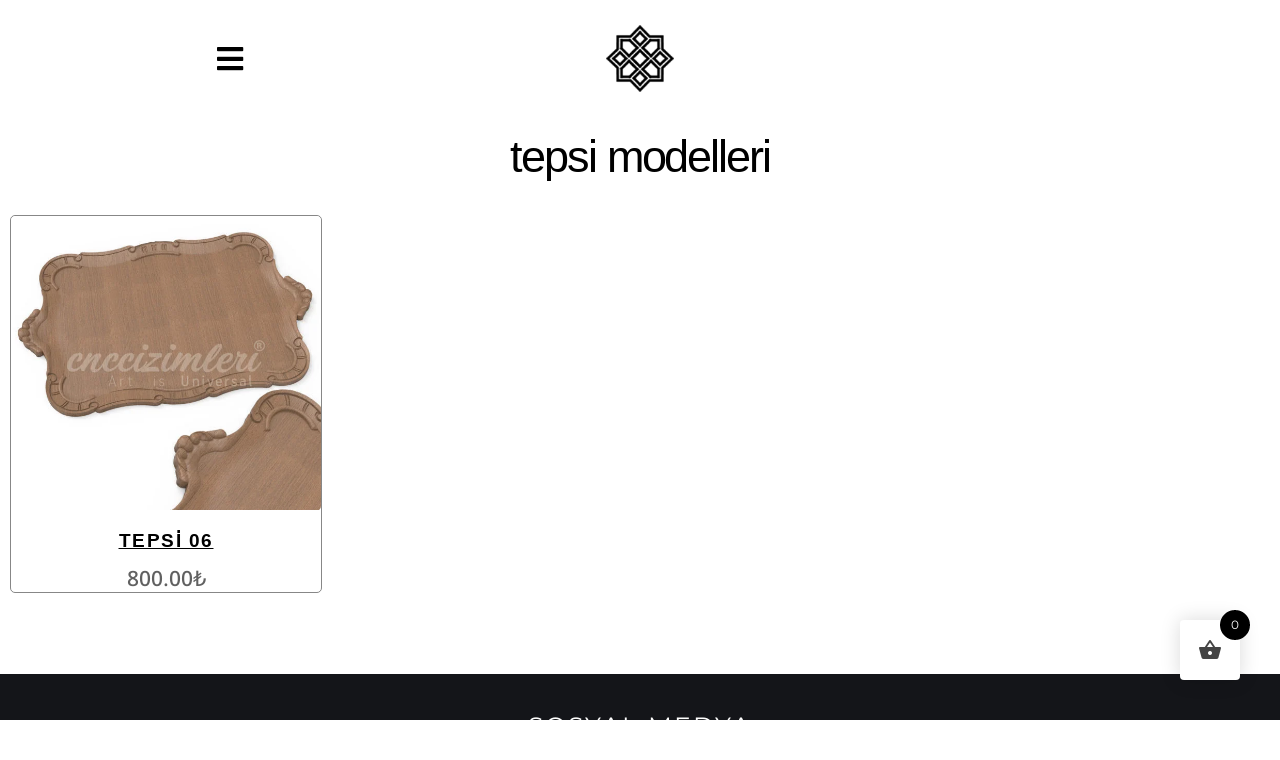

--- FILE ---
content_type: text/html; charset=UTF-8
request_url: https://www.cnccizimleri.com/product-tag/tepsi-modelleri/
body_size: 19032
content:
<!DOCTYPE html><html lang="tr" class="no-js"><head><script data-no-optimize="1">var litespeed_docref=sessionStorage.getItem("litespeed_docref");litespeed_docref&&(Object.defineProperty(document,"referrer",{get:function(){return litespeed_docref}}),sessionStorage.removeItem("litespeed_docref"));</script>  <script type="litespeed/javascript" data-src="https://www.googletagmanager.com/gtag/js?id=AW-11320287711"></script> <script type="litespeed/javascript">window.dataLayer=window.dataLayer||[];function gtag(){dataLayer.push(arguments)}
gtag('js',new Date());gtag('config','AW-11320287711')</script> <meta charset="UTF-8"><meta name="viewport" content="width=device-width, initial-scale=1" /><link rel="profile" href="https://gmpg.org/xfn/11" /><title>tepsi modelleri &#8211; Cnc &Ccedil;izimleri | &ccedil;izim indir, cnc desenleri, cnc motifleri, cnc modelleri, lazer &ccedil;izimleri, vekt&ouml;rel &ccedil;izimler, vet&ouml;r &ccedil;izim indir, vector pattern download, 3d cnc model, 3d model &ccedil;izimleri, 3d cnc motifleri, 3d cnc desenleri, lazer motifleri, hazır cnc &ccedil;izimleri,  cnc desen &ccedil;izimleri, cnc &ccedil;izim &ouml;rnekleri, cnc kapı &ccedil;izimleri, cnc &ccedil;izim modelleri,  autocad cnc desenleri, cnc motif dwg,  dxf &ccedil;izimler, dwg &ccedil;izimler, ahşap &ccedil;izimleri, wood pattern, lazer desenleri, cnc programları, cnc i&ccedil;in &ccedil;izimler,  lazer programları, hazır lazer &ccedil;izimleri,  mobilya desenleri, mobilya &ccedil;izimleri, mobilya cnc desen motifleri,  cnc motifs, cnc patterns, cnc motif, cnc router desen &ccedil;izimleri, cnc router motifleri, cnc router modelleri,   cnc router desenleri, cnc router pattern, cnc router patterns, cnc desen vekt&ouml;rel, cnc &ccedil;izim programları,  cnc &ccedil;izim programı, seperat&ouml;r dwg, seperat&ouml;r dxf, seperat&ouml;r corel,  seperat&ouml;r stl, desen dxf, desen dwg,  desen stl, desen 3d, cnc kesim &ccedil;izimleri,  cnc mdf &ccedil;izimleri, cnc mdf kesim, cnc artcam, hazır balkon &ccedil;izimleri,  hazır kapı &ccedil;izimleri,  hazır stl &ccedil;izimleri, hazır 3d &ccedil;izimleri, 3d yazıcı &ccedil;izimleri, 3d yazıcı motifleri,  3d yazıcı desenleri, 3d printer &ccedil;izimleri, 3d printer motifleri, 3d printer desenleri, mermer &ccedil;izimleri, mermer desenleri,  mermer motifleri, yorgan desen &ccedil;izimleri, yorgan desen &ccedil;izimleri indir,  yorgan desen &ccedil;izim dwg, yorgan desen &ccedil;izim dxf, yorgan desen &ccedil;izimleri corel, cnc kapı modelleri,  cnc kapı &ccedil;izimleri, cnc kapı desenleri, artcam hazır &ccedil;izimler indir, ahşap cnc &ccedil;izimleri,  stl hazır &ccedil;izimler, alphacam hazır &ccedil;izimler, hazır lazer &ccedil;izimleri,  &uuml;cretsiz cnc &ccedil;izimleri, artcam hazır modeller, hazır imame &ccedil;izimleri, hazır tespih &ccedil;izimleri,  imame 3d model &ccedil;izimleri, cnc desen vekt&ouml;rel, cnc vekt&ouml;reller, cnc vector, tekstil &ccedil;izimleri, mezar &ccedil;izimleri, 3d mezar &ccedil;izimleri, mezar taş 3d &ccedil;izimleri, stl mezar &ccedil;izimleri, dwg mezar taş baş &ccedil;izimleri, dxf mezar &ccedil;izimleri, mezar desen &ccedil;izimleri, mezar baş taş desenleri motifleri, mezar motif &ccedil;izimleri, mezar desenleri, 3d mezar motif &ccedil;izimleri, 3d illusion lamba pleksi &ccedil;izim &ccedil;izimleri, mezar &ccedil;eşme modelleri, hayrat &ccedil;eşme modelleri, k&ouml;y &ccedil;eşme modelleri,  en g&uuml;zel &ccedil;eşme modelleri, taş &ccedil;eşme modelleri, k&ouml;y &ccedil;eşme modelleri ve fiyatları,  doğal taş &ccedil;eşme modelleri, taş &ccedil;eşme fiyatları, doğal &ccedil;eşme modelleri, evye modelleri 3d , evye modelleri &ccedil;izimi, evye &ccedil;izimleri, 3d wall decor, 3d models</title><meta name='robots' content='max-image-preview:large' /><link rel='dns-prefetch' href='//fonts.googleapis.com' /><link rel="alternate" type="application/rss+xml" title="Cnc &Ccedil;izimleri | &ccedil;izim indir, cnc desenleri, cnc motifleri, cnc modelleri, lazer &ccedil;izimleri, vekt&ouml;rel &ccedil;izimler, vet&ouml;r &ccedil;izim indir, vector pattern download, 3d cnc model, 3d model &ccedil;izimleri, 3d cnc motifleri, 3d cnc desenleri, lazer motifleri, hazır cnc &ccedil;izimleri,  cnc desen &ccedil;izimleri, cnc &ccedil;izim &ouml;rnekleri, cnc kapı &ccedil;izimleri, cnc &ccedil;izim modelleri,  autocad cnc desenleri, cnc motif dwg,  dxf &ccedil;izimler, dwg &ccedil;izimler, ahşap &ccedil;izimleri, wood pattern, lazer desenleri, cnc programları, cnc i&ccedil;in &ccedil;izimler,  lazer programları, hazır lazer &ccedil;izimleri,  mobilya desenleri, mobilya &ccedil;izimleri, mobilya cnc desen motifleri,  cnc motifs, cnc patterns, cnc motif, cnc router desen &ccedil;izimleri, cnc router motifleri, cnc router modelleri,   cnc router desenleri, cnc router pattern, cnc router patterns, cnc desen vekt&ouml;rel, cnc &ccedil;izim programları,  cnc &ccedil;izim programı, seperat&ouml;r dwg, seperat&ouml;r dxf, seperat&ouml;r corel,  seperat&ouml;r stl, desen dxf, desen dwg,  desen stl, desen 3d, cnc kesim &ccedil;izimleri,  cnc mdf &ccedil;izimleri, cnc mdf kesim, cnc artcam, hazır balkon &ccedil;izimleri,  hazır kapı &ccedil;izimleri,  hazır stl &ccedil;izimleri, hazır 3d &ccedil;izimleri, 3d yazıcı &ccedil;izimleri, 3d yazıcı motifleri,  3d yazıcı desenleri, 3d printer &ccedil;izimleri, 3d printer motifleri, 3d printer desenleri, mermer &ccedil;izimleri, mermer desenleri,  mermer motifleri, yorgan desen &ccedil;izimleri, yorgan desen &ccedil;izimleri indir,  yorgan desen &ccedil;izim dwg, yorgan desen &ccedil;izim dxf, yorgan desen &ccedil;izimleri corel, cnc kapı modelleri,  cnc kapı &ccedil;izimleri, cnc kapı desenleri, artcam hazır &ccedil;izimler indir, ahşap cnc &ccedil;izimleri,  stl hazır &ccedil;izimler, alphacam hazır &ccedil;izimler, hazır lazer &ccedil;izimleri,  &uuml;cretsiz cnc &ccedil;izimleri, artcam hazır modeller, hazır imame &ccedil;izimleri, hazır tespih &ccedil;izimleri,  imame 3d model &ccedil;izimleri, cnc desen vekt&ouml;rel, cnc vekt&ouml;reller, cnc vector, tekstil &ccedil;izimleri, mezar &ccedil;izimleri, 3d mezar &ccedil;izimleri, mezar taş 3d &ccedil;izimleri, stl mezar &ccedil;izimleri, dwg mezar taş baş &ccedil;izimleri, dxf mezar &ccedil;izimleri, mezar desen &ccedil;izimleri, mezar baş taş desenleri motifleri, mezar motif &ccedil;izimleri, mezar desenleri, 3d mezar motif &ccedil;izimleri, 3d illusion lamba pleksi &ccedil;izim &ccedil;izimleri, mezar &ccedil;eşme modelleri, hayrat &ccedil;eşme modelleri, k&ouml;y &ccedil;eşme modelleri,  en g&uuml;zel &ccedil;eşme modelleri, taş &ccedil;eşme modelleri, k&ouml;y &ccedil;eşme modelleri ve fiyatları,  doğal taş &ccedil;eşme modelleri, taş &ccedil;eşme fiyatları, doğal &ccedil;eşme modelleri, evye modelleri 3d , evye modelleri &ccedil;izimi, evye &ccedil;izimleri, 3d wall decor, 3d models &raquo; akışı" href="https://www.cnccizimleri.com/feed/" /><link rel="alternate" type="application/rss+xml" title="Cnc &Ccedil;izimleri | &ccedil;izim indir, cnc desenleri, cnc motifleri, cnc modelleri, lazer &ccedil;izimleri, vekt&ouml;rel &ccedil;izimler, vet&ouml;r &ccedil;izim indir, vector pattern download, 3d cnc model, 3d model &ccedil;izimleri, 3d cnc motifleri, 3d cnc desenleri, lazer motifleri, hazır cnc &ccedil;izimleri,  cnc desen &ccedil;izimleri, cnc &ccedil;izim &ouml;rnekleri, cnc kapı &ccedil;izimleri, cnc &ccedil;izim modelleri,  autocad cnc desenleri, cnc motif dwg,  dxf &ccedil;izimler, dwg &ccedil;izimler, ahşap &ccedil;izimleri, wood pattern, lazer desenleri, cnc programları, cnc i&ccedil;in &ccedil;izimler,  lazer programları, hazır lazer &ccedil;izimleri,  mobilya desenleri, mobilya &ccedil;izimleri, mobilya cnc desen motifleri,  cnc motifs, cnc patterns, cnc motif, cnc router desen &ccedil;izimleri, cnc router motifleri, cnc router modelleri,   cnc router desenleri, cnc router pattern, cnc router patterns, cnc desen vekt&ouml;rel, cnc &ccedil;izim programları,  cnc &ccedil;izim programı, seperat&ouml;r dwg, seperat&ouml;r dxf, seperat&ouml;r corel,  seperat&ouml;r stl, desen dxf, desen dwg,  desen stl, desen 3d, cnc kesim &ccedil;izimleri,  cnc mdf &ccedil;izimleri, cnc mdf kesim, cnc artcam, hazır balkon &ccedil;izimleri,  hazır kapı &ccedil;izimleri,  hazır stl &ccedil;izimleri, hazır 3d &ccedil;izimleri, 3d yazıcı &ccedil;izimleri, 3d yazıcı motifleri,  3d yazıcı desenleri, 3d printer &ccedil;izimleri, 3d printer motifleri, 3d printer desenleri, mermer &ccedil;izimleri, mermer desenleri,  mermer motifleri, yorgan desen &ccedil;izimleri, yorgan desen &ccedil;izimleri indir,  yorgan desen &ccedil;izim dwg, yorgan desen &ccedil;izim dxf, yorgan desen &ccedil;izimleri corel, cnc kapı modelleri,  cnc kapı &ccedil;izimleri, cnc kapı desenleri, artcam hazır &ccedil;izimler indir, ahşap cnc &ccedil;izimleri,  stl hazır &ccedil;izimler, alphacam hazır &ccedil;izimler, hazır lazer &ccedil;izimleri,  &uuml;cretsiz cnc &ccedil;izimleri, artcam hazır modeller, hazır imame &ccedil;izimleri, hazır tespih &ccedil;izimleri,  imame 3d model &ccedil;izimleri, cnc desen vekt&ouml;rel, cnc vekt&ouml;reller, cnc vector, tekstil &ccedil;izimleri, mezar &ccedil;izimleri, 3d mezar &ccedil;izimleri, mezar taş 3d &ccedil;izimleri, stl mezar &ccedil;izimleri, dwg mezar taş baş &ccedil;izimleri, dxf mezar &ccedil;izimleri, mezar desen &ccedil;izimleri, mezar baş taş desenleri motifleri, mezar motif &ccedil;izimleri, mezar desenleri, 3d mezar motif &ccedil;izimleri, 3d illusion lamba pleksi &ccedil;izim &ccedil;izimleri, mezar &ccedil;eşme modelleri, hayrat &ccedil;eşme modelleri, k&ouml;y &ccedil;eşme modelleri,  en g&uuml;zel &ccedil;eşme modelleri, taş &ccedil;eşme modelleri, k&ouml;y &ccedil;eşme modelleri ve fiyatları,  doğal taş &ccedil;eşme modelleri, taş &ccedil;eşme fiyatları, doğal &ccedil;eşme modelleri, evye modelleri 3d , evye modelleri &ccedil;izimi, evye &ccedil;izimleri, 3d wall decor, 3d models &raquo; yorum akışı" href="https://www.cnccizimleri.com/comments/feed/" /><link rel="alternate" type="application/rss+xml" title="Cnc &Ccedil;izimleri | &ccedil;izim indir, cnc desenleri, cnc motifleri, cnc modelleri, lazer &ccedil;izimleri, vekt&ouml;rel &ccedil;izimler, vet&ouml;r &ccedil;izim indir, vector pattern download, 3d cnc model, 3d model &ccedil;izimleri, 3d cnc motifleri, 3d cnc desenleri, lazer motifleri, hazır cnc &ccedil;izimleri,  cnc desen &ccedil;izimleri, cnc &ccedil;izim &ouml;rnekleri, cnc kapı &ccedil;izimleri, cnc &ccedil;izim modelleri,  autocad cnc desenleri, cnc motif dwg,  dxf &ccedil;izimler, dwg &ccedil;izimler, ahşap &ccedil;izimleri, wood pattern, lazer desenleri, cnc programları, cnc i&ccedil;in &ccedil;izimler,  lazer programları, hazır lazer &ccedil;izimleri,  mobilya desenleri, mobilya &ccedil;izimleri, mobilya cnc desen motifleri,  cnc motifs, cnc patterns, cnc motif, cnc router desen &ccedil;izimleri, cnc router motifleri, cnc router modelleri,   cnc router desenleri, cnc router pattern, cnc router patterns, cnc desen vekt&ouml;rel, cnc &ccedil;izim programları,  cnc &ccedil;izim programı, seperat&ouml;r dwg, seperat&ouml;r dxf, seperat&ouml;r corel,  seperat&ouml;r stl, desen dxf, desen dwg,  desen stl, desen 3d, cnc kesim &ccedil;izimleri,  cnc mdf &ccedil;izimleri, cnc mdf kesim, cnc artcam, hazır balkon &ccedil;izimleri,  hazır kapı &ccedil;izimleri,  hazır stl &ccedil;izimleri, hazır 3d &ccedil;izimleri, 3d yazıcı &ccedil;izimleri, 3d yazıcı motifleri,  3d yazıcı desenleri, 3d printer &ccedil;izimleri, 3d printer motifleri, 3d printer desenleri, mermer &ccedil;izimleri, mermer desenleri,  mermer motifleri, yorgan desen &ccedil;izimleri, yorgan desen &ccedil;izimleri indir,  yorgan desen &ccedil;izim dwg, yorgan desen &ccedil;izim dxf, yorgan desen &ccedil;izimleri corel, cnc kapı modelleri,  cnc kapı &ccedil;izimleri, cnc kapı desenleri, artcam hazır &ccedil;izimler indir, ahşap cnc &ccedil;izimleri,  stl hazır &ccedil;izimler, alphacam hazır &ccedil;izimler, hazır lazer &ccedil;izimleri,  &uuml;cretsiz cnc &ccedil;izimleri, artcam hazır modeller, hazır imame &ccedil;izimleri, hazır tespih &ccedil;izimleri,  imame 3d model &ccedil;izimleri, cnc desen vekt&ouml;rel, cnc vekt&ouml;reller, cnc vector, tekstil &ccedil;izimleri, mezar &ccedil;izimleri, 3d mezar &ccedil;izimleri, mezar taş 3d &ccedil;izimleri, stl mezar &ccedil;izimleri, dwg mezar taş baş &ccedil;izimleri, dxf mezar &ccedil;izimleri, mezar desen &ccedil;izimleri, mezar baş taş desenleri motifleri, mezar motif &ccedil;izimleri, mezar desenleri, 3d mezar motif &ccedil;izimleri, 3d illusion lamba pleksi &ccedil;izim &ccedil;izimleri, mezar &ccedil;eşme modelleri, hayrat &ccedil;eşme modelleri, k&ouml;y &ccedil;eşme modelleri,  en g&uuml;zel &ccedil;eşme modelleri, taş &ccedil;eşme modelleri, k&ouml;y &ccedil;eşme modelleri ve fiyatları,  doğal taş &ccedil;eşme modelleri, taş &ccedil;eşme fiyatları, doğal &ccedil;eşme modelleri, evye modelleri 3d , evye modelleri &ccedil;izimi, evye &ccedil;izimleri, 3d wall decor, 3d models &raquo; tepsi modelleri Etiket akışı" href="https://www.cnccizimleri.com/product-tag/tepsi-modelleri/feed/" /><link data-optimized="2" rel="stylesheet" href="https://www.cnccizimleri.com/wp-content/litespeed/css/50bc25ac91717a22d61f7f9031de9ab9.css?ver=4dd21" /> <script type="text/template" id="tmpl-variation-template"><div class="woocommerce-variation-description">{{{ data.variation.variation_description }}}</div>
	<div class="woocommerce-variation-price">{{{ data.variation.price_html }}}</div>
	<div class="woocommerce-variation-availability">{{{ data.variation.availability_html }}}</div></script> <script type="text/template" id="tmpl-unavailable-variation-template"><p role="alert">Maalesef, bu ürün mevcut değil. Lütfen farklı bir kombinasyon seçin.</p></script> <script type="litespeed/javascript" data-src="https://www.cnccizimleri.com/wp-includes/js/jquery/jquery.min.js" id="jquery-core-js"></script> <link rel="https://api.w.org/" href="https://www.cnccizimleri.com/wp-json/" /><link rel="alternate" title="JSON" type="application/json" href="https://www.cnccizimleri.com/wp-json/wp/v2/product_tag/1062" /><link rel="EditURI" type="application/rsd+xml" title="RSD" href="https://www.cnccizimleri.com/xmlrpc.php?rsd" />
<noscript><style>.woocommerce-product-gallery{ opacity: 1 !important; }</style></noscript><meta name="generator" content="Elementor 3.34.2; features: additional_custom_breakpoints; settings: css_print_method-external, google_font-enabled, font_display-swap"><link rel="icon" href="https://www.cnccizimleri.com/wp-content/uploads/2023/07/cropped-cnc-cizimleri-logo-1-32x32.png" sizes="32x32" /><link rel="icon" href="https://www.cnccizimleri.com/wp-content/uploads/2023/07/cropped-cnc-cizimleri-logo-1-192x192.png" sizes="192x192" /><link rel="apple-touch-icon" href="https://www.cnccizimleri.com/wp-content/uploads/2023/07/cropped-cnc-cizimleri-logo-1-180x180.png" /><meta name="msapplication-TileImage" content="https://www.cnccizimleri.com/wp-content/uploads/2023/07/cropped-cnc-cizimleri-logo-1-270x270.png" /></head><body data-rsssl=1 class="archive tax-product_tag term-tepsi-modelleri term-1062 wp-custom-logo wp-theme-marcasera theme-marcasera woocommerce woocommerce-page woocommerce-no-js elementor-page-707 elementor-default elementor-template-full-width elementor-kit-12 blog-layout-1 blog-sidebar-active blog-sidebar-right  woocommerce-shop shop-pagination-infinite_scroll shop-sidebar-active shop-sidebar-left blog-pagination-default product_preset_style_1"><div class="site-wrapper"><header data-elementor-type="header" data-elementor-id="26105" class="elementor elementor-26105 elementor-location-header" data-elementor-post-type="elementor_library"><header class="elementor-section elementor-top-section elementor-element elementor-element-7236bd65 elementor-section-content-middle elementor-section-full_width elementor-section-height-default elementor-section-height-default" data-id="7236bd65" data-element_type="section" data-settings="{&quot;sticky&quot;:&quot;top&quot;,&quot;sticky_on&quot;:[&quot;desktop&quot;,&quot;laptop&quot;,&quot;tablet&quot;,&quot;mobile_extra&quot;,&quot;mobile&quot;],&quot;sticky_offset&quot;:0,&quot;sticky_effects_offset&quot;:0,&quot;sticky_anchor_link_offset&quot;:0}"><div class="elementor-background-overlay"></div><div class="elementor-container elementor-column-gap-no"><div class="elementor-column elementor-col-33 elementor-top-column elementor-element elementor-element-41280061" data-id="41280061" data-element_type="column"><div class="elementor-widget-wrap elementor-element-populated"><div class="elementor-element elementor-element-5b32931b elementor-nav-menu--stretch elementor-nav-menu__text-align-center e-transform elementor-nav-menu--toggle elementor-nav-menu--burger elementor-widget elementor-widget-nav-menu" data-id="5b32931b" data-element_type="widget" data-settings="{&quot;layout&quot;:&quot;dropdown&quot;,&quot;full_width&quot;:&quot;stretch&quot;,&quot;_transform_translateX_effect_laptop&quot;:{&quot;unit&quot;:&quot;px&quot;,&quot;size&quot;:70,&quot;sizes&quot;:[]},&quot;_transform_translateX_effect_mobile&quot;:{&quot;unit&quot;:&quot;px&quot;,&quot;size&quot;:18,&quot;sizes&quot;:[]},&quot;submenu_icon&quot;:{&quot;value&quot;:&quot;&lt;i class=\&quot;fas fa-caret-down\&quot; aria-hidden=\&quot;true\&quot;&gt;&lt;\/i&gt;&quot;,&quot;library&quot;:&quot;fa-solid&quot;},&quot;toggle&quot;:&quot;burger&quot;,&quot;_transform_translateX_effect&quot;:{&quot;unit&quot;:&quot;px&quot;,&quot;size&quot;:&quot;&quot;,&quot;sizes&quot;:[]},&quot;_transform_translateX_effect_tablet&quot;:{&quot;unit&quot;:&quot;px&quot;,&quot;size&quot;:&quot;&quot;,&quot;sizes&quot;:[]},&quot;_transform_translateX_effect_mobile_extra&quot;:{&quot;unit&quot;:&quot;px&quot;,&quot;size&quot;:&quot;&quot;,&quot;sizes&quot;:[]},&quot;_transform_translateY_effect&quot;:{&quot;unit&quot;:&quot;px&quot;,&quot;size&quot;:&quot;&quot;,&quot;sizes&quot;:[]},&quot;_transform_translateY_effect_laptop&quot;:{&quot;unit&quot;:&quot;px&quot;,&quot;size&quot;:&quot;&quot;,&quot;sizes&quot;:[]},&quot;_transform_translateY_effect_tablet&quot;:{&quot;unit&quot;:&quot;px&quot;,&quot;size&quot;:&quot;&quot;,&quot;sizes&quot;:[]},&quot;_transform_translateY_effect_mobile_extra&quot;:{&quot;unit&quot;:&quot;px&quot;,&quot;size&quot;:&quot;&quot;,&quot;sizes&quot;:[]},&quot;_transform_translateY_effect_mobile&quot;:{&quot;unit&quot;:&quot;px&quot;,&quot;size&quot;:&quot;&quot;,&quot;sizes&quot;:[]}}" data-widget_type="nav-menu.default"><div class="elementor-widget-container"><div class="elementor-menu-toggle" role="button" tabindex="0" aria-label="Menu Toggle" aria-expanded="false">
<i aria-hidden="true" role="presentation" class="elementor-menu-toggle__icon--open fas fa-bars"></i><i aria-hidden="true" role="presentation" class="elementor-menu-toggle__icon--close fas fa-times"></i></div><nav class="elementor-nav-menu--dropdown elementor-nav-menu__container" aria-hidden="true"><ul id="menu-2-5b32931b" class="elementor-nav-menu"><li class="menu-item menu-item-type-custom menu-item-object-custom menu-item-home menu-item-28299"><a href="https://www.cnccizimleri.com/" class="elementor-item" tabindex="-1"><span class="dashicons dashicons-arrow-down-alt after-menu-image-icons"></span><span class="menu-image-title-after menu-image-title">ÇİZİM İNDİR</span></a></li><li class="menu-item menu-item-type-custom menu-item-object-custom menu-item-29251"><a href="https://www.cnccizimleri.com/2d-ve-3d-ozel-cizimler-yapabiliriz/" class="elementor-item" tabindex="-1"><span class="dashicons dashicons-welcome-write-blog after-menu-image-icons"></span><span class="menu-image-title-after menu-image-title">ÇİZİM YAPALIM</span></a></li><li class="menu-item menu-item-type-custom menu-item-object-custom menu-item-29691"><a href="https://www.cnccizimleri.com/cnc-router-ve-lazer-kesim-makinasi-ile-uretilmis-3d-ve-2d-cizimleri/" class="elementor-item" tabindex="-1"><span class="dashicons dashicons-smiley after-menu-image-icons"></span><span class="menu-image-title-after menu-image-title">ÜRETİLMİŞ ÇİZİMLER</span></a></li><li class="menu-item menu-item-type-custom menu-item-object-custom menu-item-has-children menu-item-26"><a href="#" class="elementor-item elementor-item-anchor" tabindex="-1"><span class="dashicons dashicons-excerpt-view after-menu-image-icons"></span><span class="menu-image-title-after menu-image-title">CNC PROGRAMLARI</span></a><ul class="sub-menu elementor-nav-menu--dropdown"><li class="menu-item menu-item-type-post_type menu-item-object-page menu-item-849"><a href="https://www.cnccizimleri.com/cnc-router-programlari/" class="elementor-sub-item" tabindex="-1"><span class="dashicons dashicons-admin-generic after-menu-image-icons"></span><span class="menu-image-title-after menu-image-title">CNC ROUTER PROGRAMLARI</span></a></li><li class="menu-item menu-item-type-post_type menu-item-object-page menu-item-848"><a href="https://www.cnccizimleri.com/sove-kesim-cnc-programlari/" class="elementor-sub-item" tabindex="-1"><span class="dashicons dashicons-admin-generic after-menu-image-icons"></span><span class="menu-image-title-after menu-image-title">SÖVE PROGRAMLARI</span></a></li><li class="menu-item menu-item-type-post_type menu-item-object-page menu-item-852"><a href="https://www.cnccizimleri.com/stl-dosya-nasil-acilir/" class="elementor-sub-item" tabindex="-1"><span class="dashicons dashicons-admin-generic after-menu-image-icons"></span><span class="menu-image-title-after menu-image-title">STL&#8217; DOSYA NASIL AÇILIR ?</span></a></li><li class="menu-item menu-item-type-post_type menu-item-object-page menu-item-22360"><a href="https://www.cnccizimleri.com/artcam-takim-yolu-g-code-olusturma/" class="elementor-sub-item" tabindex="-1"><span class="dashicons dashicons-admin-generic after-menu-image-icons"></span><span class="menu-image-title-after menu-image-title">ARTCAM G-CODE</span></a></li><li class="menu-item menu-item-type-post_type menu-item-object-page menu-item-24807"><a href="https://www.cnccizimleri.com/cnc-uretim-videolari/" class="elementor-sub-item" tabindex="-1"><span class="dashicons dashicons-admin-generic after-menu-image-icons"></span><span class="menu-image-title-after menu-image-title">CNC ÜRETİM VİDEOLARI</span></a></li></ul></li><li class="menu-item menu-item-type-post_type menu-item-object-page menu-item-397"><a href="https://www.cnccizimleri.com/3d-2d-artcam-egitim-kursu/" class="elementor-item" tabindex="-1"><span class="dashicons dashicons-image-filter after-menu-image-icons"></span><span class="menu-image-title-after menu-image-title">ARTCAM KURSU</span></a></li><li class="menu-item menu-item-type-custom menu-item-object-custom menu-item-28704"><a href="https://www.cnccizimleri.com/soru-ve-cevap/" class="elementor-item" tabindex="-1"><span class="dashicons dashicons-admin-post after-menu-image-icons"></span><span class="menu-image-title-after menu-image-title">SORU ve CEVAP</span></a></li><li class="menu-item menu-item-type-post_type menu-item-object-page menu-item-26775"><a href="https://www.cnccizimleri.com/grafik-tasarim/" class="elementor-item" tabindex="-1"><span class="dashicons dashicons-admin-customizer after-menu-image-icons"></span><span class="menu-image-title-after menu-image-title">GRAFİK TASARIM</span></a></li><li class="menu-item menu-item-type-custom menu-item-object-custom menu-item-30652"><a href="https://www.cnccizimleri.com/product/kredi-karti-odemesi/" class="elementor-item" tabindex="-1"><span class="dashicons dashicons-cart after-menu-image-icons"></span><span class="menu-image-title-after menu-image-title">HIZLI ÖDEME</span></a></li><li class="menu-item menu-item-type-post_type menu-item-object-page menu-item-26164"><a href="https://www.cnccizimleri.com/iletisim/" class="elementor-item" tabindex="-1"><span class="dashicons dashicons-email-alt2 after-menu-image-icons"></span><span class="menu-image-title-after menu-image-title">ILETİSİM</span></a></li><li class="menu-item woofc-menu-item menu-item-type-woofc"><a href="https://www.cnccizimleri.com/cart/"><span class="woofc-menu-item-inner" data-count="0"><i class="woofc-icon-cart7"></i> <span class="woofc-menu-item-inner-subtotal"><span class="woocommerce-Price-amount amount"><bdi>0.00<span class="woocommerce-Price-currencySymbol">&#8378;</span></bdi></span></span></span></a></li></ul></nav></div></div></div></div><div class="elementor-column elementor-col-33 elementor-top-column elementor-element elementor-element-23710a80" data-id="23710a80" data-element_type="column"><div class="elementor-widget-wrap elementor-element-populated"><div class="elementor-element elementor-element-6a8aef15 elementor-widget elementor-widget-theme-site-logo elementor-widget-image" data-id="6a8aef15" data-element_type="widget" data-widget_type="theme-site-logo.default"><div class="elementor-widget-container">
<a href="https://www.cnccizimleri.com">
<img data-lazyloaded="1" src="[data-uri]" width="94" height="93" data-src="https://www.cnccizimleri.com/wp-content/uploads/2023/07/cnc-cizimleri-logo.png" class="elementor-animation-rotate attachment-thumbnail size-thumbnail wp-image-25940" alt="" data-srcset="https://www.cnccizimleri.com/wp-content/uploads/2023/07/cnc-cizimleri-logo.png 94w, https://www.cnccizimleri.com/wp-content/uploads/2023/07/cnc-cizimleri-logo-24x24.png 24w, https://www.cnccizimleri.com/wp-content/uploads/2023/07/cnc-cizimleri-logo-36x36.png 36w, https://www.cnccizimleri.com/wp-content/uploads/2023/07/cnc-cizimleri-logo-48x48.png 48w, https://www.cnccizimleri.com/wp-content/uploads/2023/07/cnc-cizimleri-logo-64x63.png 64w, https://www.cnccizimleri.com/wp-content/uploads/2023/07/elementor/thumbs/cnc-cizimleri-logo-qujiablven3voijx10bmn8o9d5moe40upf1g8ld5kk.png 50w" data-sizes="(max-width: 94px) 100vw, 94px" />				</a></div></div></div></div><div class="elementor-column elementor-col-33 elementor-top-column elementor-element elementor-element-3d17ecde" data-id="3d17ecde" data-element_type="column"><div class="elementor-widget-wrap"></div></div></div></header></header><div data-elementor-type="product-archive" data-elementor-id="707" class="elementor elementor-707 elementor-location-archive product" data-elementor-post-type="elementor_library"><div class="elementor-section elementor-top-section elementor-element elementor-element-95bf593 elementor-section-full_width elementor-section-stretched elementor-section-height-default elementor-section-height-default" data-id="95bf593" data-element_type="section" data-settings="{&quot;stretch_section&quot;:&quot;section-stretched&quot;,&quot;background_background&quot;:&quot;classic&quot;}"><div class="elementor-background-overlay"></div><div class="elementor-container elementor-column-gap-no"><div class="elementor-column elementor-col-100 elementor-top-column elementor-element elementor-element-7a5da5b" data-id="7a5da5b" data-element_type="column" data-settings="{&quot;background_background&quot;:&quot;classic&quot;,&quot;background_motion_fx_motion_fx_mouse&quot;:&quot;yes&quot;,&quot;background_motion_fx_mouseTrack_effect&quot;:&quot;yes&quot;,&quot;background_motion_fx_mouseTrack_speed&quot;:{&quot;unit&quot;:&quot;px&quot;,&quot;size&quot;:4.2,&quot;sizes&quot;:[]}}"><div class="elementor-widget-wrap elementor-element-populated"><div class="elementor-background-overlay"></div><div class="elementor-element elementor-element-f391f0b elementor-widget elementor-widget-theme-archive-title elementor-page-title elementor-widget-heading" data-id="f391f0b" data-element_type="widget" data-widget_type="theme-archive-title.default"><div class="elementor-widget-container"><h1 class="elementor-heading-title elementor-size-default">tepsi modelleri</h1></div></div></div></div></div></div><div class="elementor-section elementor-top-section elementor-element elementor-element-77e4562 elementor-section-full_width elementor-section-height-default elementor-section-height-default" data-id="77e4562" data-element_type="section"><div class="elementor-container elementor-column-gap-default"><div class="elementor-column elementor-col-100 elementor-top-column elementor-element elementor-element-3177abd8" data-id="3177abd8" data-element_type="column" data-settings="{&quot;animation&quot;:&quot;none&quot;}"><div class="elementor-widget-wrap elementor-element-populated"><div class="elementor-element elementor-element-649feea2 elementor-product-loop-item--align-center elementor-products-grid elementor-wc-products elementor-show-pagination-border-yes elementor-widget elementor-widget-wc-archive-products" data-id="649feea2" data-element_type="widget" data-settings="{&quot;_animation&quot;:&quot;none&quot;}" data-widget_type="wc-archive-products.default"><div class="elementor-widget-container"><div class="woocommerce columns-4 "><div class="woocommerce-notices-wrapper"></div><ul class="products elementor-grid columns-4"><li class="product_item product-grid-item product type-product post-13478 status-publish first instock product_cat-2d-3d-ozel-uretim-cizimleri product_tag-tepsi product_tag-tepsi-3d product_tag-tepsi-modelleri product_tag-tepsi-stl product_tag-tepsi-sunum-tabagi has-post-thumbnail sold-individually taxable shipping-taxable purchasable product-type-simple"><div class="product-item"><div class="product-item__thumbnail"><div class="product-item__thumbnail_overlay"></div>
<a class="product-item-link" href="https://www.cnccizimleri.com/product/tepsi-06/"></a><div class="product-item__description--actions"></div><div class="product-item__badges"></div><div class="product-item__thumbnail-placeholder ">
<a href="https://www.cnccizimleri.com/product/tepsi-06/">
<span class="product_second_image" style=""></span>
<img data-lazyloaded="1" src="[data-uri]" fetchpriority="high" width="600" height="570" data-src="https://www.cnccizimleri.com/wp-content/uploads/2023/09/Tepsi-06-600x570.jpg" class="attachment-woocommerce_thumbnail size-woocommerce_thumbnail" alt="Tepsi 06" decoding="async" data-srcset="https://www.cnccizimleri.com/wp-content/uploads/2023/09/Tepsi-06-600x570.jpg 600w, https://www.cnccizimleri.com/wp-content/uploads/2023/09/Tepsi-06-300x285.jpg 300w, https://www.cnccizimleri.com/wp-content/uploads/2023/09/Tepsi-06-768x729.jpg 768w, https://www.cnccizimleri.com/wp-content/uploads/2023/09/Tepsi-06-24x24.jpg 24w, https://www.cnccizimleri.com/wp-content/uploads/2023/09/Tepsi-06-36x34.jpg 36w, https://www.cnccizimleri.com/wp-content/uploads/2023/09/Tepsi-06-48x46.jpg 48w, https://www.cnccizimleri.com/wp-content/uploads/2023/09/Tepsi-06-64x61.jpg 64w, https://www.cnccizimleri.com/wp-content/uploads/2023/09/Tepsi-06.jpg 851w" data-sizes="(max-width: 600px) 100vw, 600px" />				</a></div></div><div class="product-item__description"><div class="product-item__description--info"><div class="info-left">
<a href="https://www.cnccizimleri.com/product/tepsi-06/" class="title"><h2 class="woocommerce-loop-product__title">Tepsi 06</h2></a></div><div class="info-right">
<span class="price"><span class="woocommerce-Price-amount amount"><bdi>800.00<span class="woocommerce-Price-currencySymbol">&#8378;</span></bdi></span></span></div></div></div></div></li></ul></div></div></div></div></div></div></div></div></div><footer data-elementor-type="footer" data-elementor-id="5686" class="elementor elementor-5686 elementor-location-footer" data-elementor-post-type="elementor_library"><div class="elementor-section elementor-top-section elementor-element elementor-element-72cefcaa elementor-section-full_width elementor-section-height-default elementor-section-height-default" data-id="72cefcaa" data-element_type="section" data-settings="{&quot;background_background&quot;:&quot;classic&quot;}"><div class="elementor-container elementor-column-gap-default"><div class="elementor-column elementor-col-100 elementor-top-column elementor-element elementor-element-2137926a" data-id="2137926a" data-element_type="column"><div class="elementor-widget-wrap elementor-element-populated"><div class="elementor-element elementor-element-297add92 elementor-widget elementor-widget-heading" data-id="297add92" data-element_type="widget" data-widget_type="heading.default"><div class="elementor-widget-container"><h3 class="elementor-heading-title elementor-size-default">SosyaL Medya</h3></div></div><div class="elementor-element elementor-element-606bda84 elementor-shape-rounded elementor-grid-0 e-grid-align-center elementor-widget elementor-widget-social-icons" data-id="606bda84" data-element_type="widget" data-widget_type="social-icons.default"><div class="elementor-widget-container"><div class="elementor-social-icons-wrapper elementor-grid" role="list">
<span class="elementor-grid-item" role="listitem">
<a class="elementor-icon elementor-social-icon elementor-social-icon-instagram elementor-repeater-item-4ea88c1" href="https://www.instagram.com/cnccizimleri/" target="_blank">
<span class="elementor-screen-only">Instagram</span>
<i aria-hidden="true" class="fab fa-instagram"></i>					</a>
</span>
<span class="elementor-grid-item" role="listitem">
<a class="elementor-icon elementor-social-icon elementor-social-icon-facebook-f elementor-repeater-item-0267196" href="https://www.facebook.com/cnccizimleri" target="_blank">
<span class="elementor-screen-only">Facebook-f</span>
<i aria-hidden="true" class="fab fa-facebook-f"></i>					</a>
</span>
<span class="elementor-grid-item" role="listitem">
<a class="elementor-icon elementor-social-icon elementor-social-icon-youtube elementor-repeater-item-dbaeb71" href="https://www.youtube.com/@cnccizimleri" target="_blank">
<span class="elementor-screen-only">Youtube</span>
<i aria-hidden="true" class="fab fa-youtube"></i>					</a>
</span>
<span class="elementor-grid-item" role="listitem">
<a class="elementor-icon elementor-social-icon elementor-social-icon-pinterest elementor-repeater-item-d2d5c50" href="https://tr.pinterest.com/cnccizimleri/" target="_blank">
<span class="elementor-screen-only">Pinterest</span>
<i aria-hidden="true" class="fab fa-pinterest"></i>					</a>
</span>
<span class="elementor-grid-item" role="listitem">
<a class="elementor-icon elementor-social-icon elementor-social-icon-behance elementor-repeater-item-8fc119d" href="https://www.behance.net/cnccizimleri" target="_blank">
<span class="elementor-screen-only">Behance</span>
<i aria-hidden="true" class="fab fa-behance"></i>					</a>
</span></div></div></div></div></div></div></div><footer class="elementor-section elementor-top-section elementor-element elementor-element-4fdfe4cf elementor-section-boxed elementor-section-height-default elementor-section-height-default" data-id="4fdfe4cf" data-element_type="section" data-settings="{&quot;background_background&quot;:&quot;classic&quot;,&quot;shape_divider_top&quot;:&quot;waves-pattern&quot;}"><div class="elementor-shape elementor-shape-top" aria-hidden="true" data-negative="false">
<svg xmlns="http://www.w3.org/2000/svg" viewBox="0 0 1047.1 3.7" preserveAspectRatio="xMidYMin slice">
<path class="elementor-shape-fill" d="M1047.1,0C557,0,8.9,0,0,0v1.6c0,0,0.6-1.5,2.7-0.3C3.9,2,6.1,4.1,8.3,3.5c0.9-0.2,1.5-1.9,1.5-1.9	s0.6-1.5,2.7-0.3C13.8,2,16,4.1,18.2,3.5c0.9-0.2,1.5-1.9,1.5-1.9s0.6-1.5,2.7-0.3C23.6,2,25.9,4.1,28,3.5c0.9-0.2,1.5-1.9,1.5-1.9	c0,0,0.6-1.5,2.7-0.3c1.2,0.7,3.5,2.8,5.6,2.2c0.9-0.2,1.5-1.9,1.5-1.9c0,0,0.6-1.5,2.7-0.3c1.2,0.7,3.5,2.8,5.6,2.2	c0.9-0.2,1.5-1.9,1.5-1.9s0.6-1.5,2.7-0.3c1.2,0.7,3.5,2.8,5.6,2.2c0.9-0.2,1.5-1.9,1.5-1.9s0.6-1.5,2.7-0.3C63,2,65.3,4.1,67.4,3.5	C68.3,3.3,69,1.6,69,1.6s0.6-1.5,2.7-0.3c1.2,0.7,3.5,2.8,5.6,2.2c0.9-0.2,1.5-1.9,1.5-1.9c0,0,0.6-1.5,2.7-0.3	C82.7,2,85,4.1,87.1,3.5c0.9-0.2,1.5-1.9,1.5-1.9s0.6-1.5,2.7-0.3C92.6,2,94.8,4.1,97,3.5c0.9-0.2,1.5-1.9,1.5-1.9s0.6-1.5,2.7-0.3	c1.2,0.7,3.5,2.8,5.6,2.2c0.9-0.2,1.5-1.9,1.5-1.9s0.6-1.5,2.7-0.3c1.2,0.7,3.5,2.8,5.6,2.2c0.9-0.2,1.5-1.9,1.5-1.9	c0,0,0.6-1.5,2.7-0.3c1.2,0.7,3.5,2.8,5.6,2.2c0.9-0.2,1.5-1.9,1.5-1.9c0,0,0.6-1.5,2.7-0.3c1.2,0.7,3.5,2.8,5.6,2.2	c0.9-0.2,1.5-1.9,1.5-1.9s0.6-1.5,2.7-0.3c1.2,0.7,3.5,2.8,5.6,2.2c0.9-0.2,1.5-1.9,1.5-1.9s0.6-1.5,2.7-0.3	c1.2,0.7,3.5,2.8,5.6,2.2c0.9-0.2,1.5-1.9,1.5-1.9s0.6-1.5,2.7-0.3c1.2,0.7,3.5,2.8,5.6,2.2c0.9-0.2,1.5-1.9,1.5-1.9	c0,0,0.6-1.5,2.7-0.3c1.2,0.7,3.5,2.8,5.6,2.2c0.9-0.2,1.5-1.9,1.5-1.9s0.6-1.5,2.7-0.3c1.2,0.7,3.5,2.8,5.6,2.2	c0.9-0.2,1.5-1.9,1.5-1.9s0.6-1.5,2.7-0.3c1.2,0.7,3.5,2.8,5.6,2.2c0.9-0.2,1.5-1.9,1.5-1.9s0.6-1.5,2.7-0.3	c1.2,0.7,3.5,2.8,5.6,2.2c0.9-0.2,1.5-1.9,1.5-1.9c0,0,0.6-1.5,2.7-0.3c1.2,0.7,3.5,2.8,5.6,2.2c0.9-0.2,1.5-1.9,1.5-1.9	c0,0,0.6-1.5,2.7-0.3c1.2,0.7,3.5,2.8,5.6,2.2c0.9-0.2,1.5-1.9,1.5-1.9s0.6-1.5,2.7-0.3c1.2,0.7,3.5,2.8,5.6,2.2	c0.9-0.2,1.5-1.9,1.5-1.9s0.6-1.5,2.7-0.3c1.2,0.7,3.5,2.8,5.6,2.2c0.9-0.2,1.5-1.9,1.5-1.9s0.6-1.5,2.7-0.3	c1.2,0.7,3.5,2.8,5.6,2.2c0.9-0.2,1.5-1.9,1.5-1.9c0,0,0.6-1.5,2.7-0.3c1.2,0.7,3.5,2.8,5.6,2.2c0.9-0.2,1.5-1.9,1.5-1.9	s0.6-1.5,2.7-0.3c1.2,0.7,3.5,2.8,5.6,2.2c0.9-0.2,1.5-1.9,1.5-1.9s0.6-1.5,2.7-0.3c1.2,0.7,3.5,2.8,5.6,2.2	c0.9-0.2,1.5-1.9,1.5-1.9s0.6-1.5,2.7-0.3c1.2,0.7,3.5,2.8,5.6,2.2c0.9-0.2,1.5-1.9,1.5-1.9c0,0,0.6-1.5,2.7-0.3	c1.2,0.7,3.5,2.8,5.6,2.2c0.9-0.2,1.5-1.9,1.5-1.9c0,0,0.6-1.5,2.7-0.3c1.2,0.7,3.5,2.8,5.6,2.2c0.9-0.2,1.5-1.9,1.5-1.9	s0.6-1.5,2.7-0.3c1.2,0.7,3.5,2.8,5.6,2.2c0.9-0.2,1.5-1.9,1.5-1.9s0.6-1.5,2.7-0.3c1.2,0.7,3.5,2.8,5.6,2.2	c0.9-0.2,1.5-1.9,1.5-1.9s0.6-1.5,2.7-0.3c1.2,0.7,3.5,2.8,5.6,2.2c0.9-0.2,1.5-1.9,1.5-1.9c0,0,0.6-1.5,2.7-0.3	c1.2,0.7,3.5,2.8,5.6,2.2c0.9-0.2,1.5-1.9,1.5-1.9s0.6-1.5,2.7-0.3c1.2,0.7,3.5,2.8,5.6,2.2c0.9-0.2,1.5-1.9,1.5-1.9	s0.6-1.5,2.7-0.3c1.2,0.7,3.5,2.8,5.6,2.2c0.9-0.2,1.5-1.9,1.5-1.9s0.6-1.5,2.7-0.3c1.2,0.7,3.5,2.8,5.6,2.2	c0.9-0.2,1.5-1.9,1.5-1.9c0,0,0.6-1.5,2.7-0.3c1.2,0.7,3.5,2.8,5.6,2.2c0.9-0.2,1.5-1.9,1.5-1.9c0,0,0.6-1.5,2.7-0.3	c1.2,0.7,3.5,2.8,5.6,2.2c0.9-0.2,1.5-1.9,1.5-1.9s0.6-1.5,2.7-0.3c1.2,0.7,3.5,2.8,5.6,2.2c0.9-0.2,1.5-1.9,1.5-1.9	s0.6-1.5,2.7-0.3c1.2,0.7,3.5,2.8,5.6,2.2c0.9-0.2,1.5-1.9,1.5-1.9s0.6-1.5,2.7-0.3c1.2,0.7,3.5,2.8,5.6,2.2	c0.9-0.2,1.5-1.9,1.5-1.9c0,0,0.6-1.5,2.7-0.3c1.2,0.7,3.5,2.8,5.6,2.2c0.9-0.2,1.5-1.9,1.5-1.9s0.6-1.5,2.7-0.3	c1.2,0.7,3.5,2.8,5.6,2.2c0.9-0.2,1.5-1.9,1.5-1.9s0.6-1.5,2.7-0.3c1.2,0.7,3.5,2.8,5.6,2.2c0.9-0.2,1.5-1.9,1.5-1.9	s0.6-1.5,2.7-0.3c1.2,0.7,3.5,2.8,5.6,2.2c0.9-0.2,1.5-1.9,1.5-1.9c0,0,0.6-1.5,2.7-0.3c1.2,0.7,3.5,2.8,5.6,2.2	c0.9-0.2,1.5-1.9,1.5-1.9c0,0,0.6-1.5,2.7-0.3c1.2,0.7,3.5,2.8,5.6,2.2c0.9-0.2,1.5-1.9,1.5-1.9s0.6-1.5,2.7-0.3	c1.2,0.7,3.5,2.8,5.6,2.2c0.9-0.2,1.5-1.9,1.5-1.9s0.6-1.5,2.7-0.3c1.2,0.7,3.5,2.8,5.6,2.2c0.9-0.2,1.5-1.9,1.5-1.9	s0.6-1.5,2.7-0.3c1.2,0.7,3.5,2.8,5.6,2.2c0.9-0.2,1.5-1.9,1.5-1.9c0,0,0.6-1.5,2.7-0.3c1.2,0.7,3.5,2.8,5.6,2.2	c0.9-0.2,1.5-1.9,1.5-1.9s0.6-1.5,2.7-0.3c1.2,0.7,3.5,2.8,5.6,2.2c0.9-0.2,1.5-1.9,1.5-1.9s0.6-1.5,2.7-0.3	c1.2,0.7,3.5,2.8,5.6,2.2c0.9-0.2,1.5-1.9,1.5-1.9s0.6-1.5,2.7-0.3c1.2,0.7,3.5,2.8,5.6,2.2c0.9-0.2,1.5-1.9,1.5-1.9	c0,0,0.6-1.5,2.7-0.3c1.2,0.7,3.5,2.8,5.6,2.2c0.9-0.2,1.5-1.9,1.5-1.9c0,0,0.6-1.5,2.7-0.3c1.2,0.7,3.5,2.8,5.6,2.2	c0.9-0.2,1.5-1.9,1.5-1.9s0.6-1.5,2.7-0.3c1.2,0.7,3.5,2.8,5.6,2.2c0.9-0.2,1.5-1.9,1.5-1.9s0.6-1.5,2.7-0.3	c1.2,0.7,3.5,2.8,5.6,2.2c0.9-0.2,1.5-1.9,1.5-1.9s0.6-1.5,2.7-0.3c1.2,0.7,3.5,2.8,5.6,2.2c0.9-0.2,1.5-1.9,1.5-1.9	c0,0,0.6-1.5,2.7-0.3c1.2,0.7,3.5,2.8,5.6,2.2c0.9-0.2,1.5-1.9,1.5-1.9s0.6-1.5,2.7-0.3c1.2,0.7,3.5,2.8,5.6,2.2	c0.9-0.2,1.5-1.9,1.5-1.9s0.6-1.5,2.7-0.3c1.2,0.7,3.5,2.8,5.6,2.2c0.9-0.2,1.5-1.9,1.5-1.9s0.6-1.5,2.7-0.3	c1.2,0.7,3.5,2.8,5.6,2.2c0.9-0.2,1.5-1.9,1.5-1.9c0,0,0.6-1.5,2.7-0.3c1.2,0.7,3.5,2.8,5.6,2.2c0.9-0.2,1.5-1.9,1.5-1.9	c0,0,0.6-1.5,2.7-0.3c1.2,0.7,3.5,2.8,5.6,2.2c0.9-0.2,1.5-1.9,1.5-1.9s0.6-1.5,2.7-0.3c1.2,0.7,3.5,2.8,5.6,2.2	c0.9-0.2,1.5-1.9,1.5-1.9s0.6-1.5,2.7-0.3c1.2,0.7,3.5,2.8,5.6,2.2c0.9-0.2,1.5-1.9,1.5-1.9s0.6-1.5,2.7-0.3	c1.2,0.7,3.5,2.8,5.6,2.2c0.9-0.2,1.5-1.9,1.5-1.9c0,0,0.6-1.5,2.7-0.3c1.2,0.7,3.5,2.8,5.6,2.2c0.9-0.2,1.5-1.9,1.5-1.9	s0.6-1.5,2.7-0.3c1.2,0.7,3.5,2.8,5.6,2.2c0.9-0.2,1.5-1.9,1.5-1.9s0.6-1.5,2.7-0.3c1.2,0.7,3.5,2.8,5.6,2.2	c0.9-0.2,1.5-1.9,1.5-1.9s0.6-1.5,2.7-0.3c1.2,0.7,3.5,2.8,5.6,2.2c0.9-0.2,1.5-1.9,1.5-1.9c0,0,0.6-1.5,2.7-0.3	c1.2,0.7,3.5,2.8,5.6,2.2c0.9-0.2,1.5-1.9,1.5-1.9c0,0,0.6-1.5,2.7-0.3c1.2,0.7,3.5,2.8,5.6,2.2c0.9-0.2,1.5-1.9,1.5-1.9	s0.6-1.5,2.7-0.3c1.2,0.7,3.5,2.8,5.6,2.2c0.9-0.2,1.5-1.9,1.5-1.9s0.6-1.5,2.7-0.3c1.2,0.7,3.5,2.8,5.6,2.2	c0.9-0.2,1.5-1.9,1.5-1.9s0.6-1.5,2.7-0.3c1.2,0.7,3.5,2.8,5.6,2.2c0.9-0.2,1.5-1.9,1.5-1.9c0,0,0.6-1.5,2.7-0.3	c1.2,0.7,3.5,2.8,5.6,2.2c0.9-0.2,1.5-1.9,1.5-1.9s0.6-1.5,2.7-0.3c1.2,0.7,3.5,2.8,5.6,2.2c0.9-0.2,1.5-1.9,1.5-1.9	s0.6-1.5,2.7-0.3c1.2,0.7,3.5,2.8,5.6,2.2c0.9-0.2,1.5-1.9,1.5-1.9s0.6-1.5,2.7-0.3c1.2,0.7,3.5,2.8,5.6,2.2	c0.9-0.2,1.5-1.9,1.5-1.9c0,0,0.6-1.5,2.7-0.3c1.2,0.7,3.5,2.8,5.6,2.2c0.9-0.2,1.5-1.9,1.5-1.9c0,0,0.6-1.5,2.7-0.3	c1.2,0.7,3.5,2.8,5.6,2.2c0.9-0.2,1.5-1.9,1.5-1.9s0.6-1.5,2.7-0.3c1.2,0.7,3.5,2.8,5.6,2.2c0.9-0.2,1.5-1.9,1.5-1.9	s0.6-1.5,2.7-0.3c1.2,0.7,3.5,2.8,5.6,2.2c0.9-0.2,1.5-1.9,1.5-1.9s0.6-1.5,2.7-0.3c1.2,0.7,3.5,2.8,5.6,2.2	c0.9-0.2,1.5-1.9,1.5-1.9c0,0,0.6-1.5,2.7-0.3c1.2,0.7,3.5,2.8,5.6,2.2c0.9-0.2,1.5-1.9,1.5-1.9s0.6-1.5,2.7-0.3	c1.2,0.7,3.5,2.8,5.6,2.2c0.9-0.2,1.5-1.9,1.5-1.9s0.6-1.5,2.7-0.3c1.2,0.7,3.5,2.8,5.6,2.2c0.9-0.2,1.5-1.9,1.5-1.9	s0.6-1.5,2.7-0.3c1.2,0.7,3.5,2.8,5.6,2.2c0.9-0.2,1.5-1.9,1.5-1.9c0,0,0.6-1.5,2.7-0.3c1.2,0.7,3.5,2.8,5.6,2.2	c0.9-0.2,1.5-1.9,1.5-1.9c0,0,0.6-1.5,2.7-0.3c1.2,0.7,3.5,2.8,5.6,2.2c0.9-0.2,1.5-1.9,1.5-1.9s0.6-1.5,2.7-0.3	c1.2,0.7,3.5,2.8,5.6,2.2c0.9-0.2,1.5-1.9,1.5-1.9s0.6-1.5,2.7-0.3c1.2,0.7,3.5,2.8,5.6,2.2c0.9-0.2,1.5-1.9,1.5-1.9	s0.6-1.5,2.7-0.3c1.2,0.7,3.5,2.8,5.6,2.2c0.9-0.2,1.5-1.9,1.5-1.9c0,0,0.6-1.5,2.7-0.3c1.2,0.7,3.5,2.8,5.6,2.2	c0.9-0.2,1.5-1.9,1.5-1.9s0.6-1.5,2.7-0.3c1.2,0.7,3.5,2.8,5.6,2.2c0.9-0.2,1.5-1.9,1.5-1.9s0.6-1.5,2.7-0.3	c1.2,0.7,3.5,2.8,5.6,2.2c0.9-0.2,1.5-1.9,1.5-1.9s0.6-1.5,2.7-0.3c1.2,0.7,3.5,2.8,5.6,2.2c0.9-0.2,1.5-1.9,1.5-1.9	c0,0,0.6-1.5,2.7-0.3c1.2,0.7,3.5,2.8,5.6,2.2c0.9-0.2,1.5-1.9,1.5-1.9c0,0,0.6-1.5,2.7-0.3c1.2,0.7,3.5,2.8,5.6,2.2	c0.9-0.2,1.5-1.9,1.5-1.9s0.6-1.5,2.7-0.3c1.2,0.7,3.5,2.8,5.6,2.2c0.9-0.2,1.5-1.9,1.5-1.9s0.6-1.5,2.7-0.3	c1.2,0.7,3.5,2.8,5.6,2.2c0.9-0.2,1.5-1.9,1.5-1.9s0.6-1.5,2.6-0.4V0z M2.5,1.2C2.5,1.2,2.5,1.2,2.5,1.2C2.5,1.2,2.5,1.2,2.5,1.2z M2.7,1.4c0.1,0,0.1,0.1,0.1,0.1C2.8,1.4,2.8,1.4,2.7,1.4z"/>
</svg></div><div class="elementor-container elementor-column-gap-default"><div class="elementor-column elementor-col-25 elementor-top-column elementor-element elementor-element-58f9d382" data-id="58f9d382" data-element_type="column"><div class="elementor-widget-wrap elementor-element-populated"><div class="elementor-element elementor-element-22cc510e elementor-widget elementor-widget-heading" data-id="22cc510e" data-element_type="widget" data-widget_type="heading.default"><div class="elementor-widget-container"><h4 class="elementor-heading-title elementor-size-default">Çizim Paketleri</h4></div></div><div class="elementor-element elementor-element-40cb6102 elementor-icon-list--layout-traditional elementor-list-item-link-full_width elementor-widget elementor-widget-icon-list" data-id="40cb6102" data-element_type="widget" data-widget_type="icon-list.default"><div class="elementor-widget-container"><ul class="elementor-icon-list-items"><li class="elementor-icon-list-item">
<a href="https://www.cnccizimleri.com/2d-cnc-router-ve-lazer-cizimleri/"><span class="elementor-icon-list-text">2D Çizim Paketi</span>
</a></li><li class="elementor-icon-list-item">
<a href="https://www.cnccizimleri.com/product-category/3d-dekorasyon-cizimleri/"><span class="elementor-icon-list-text">3D Dekorasyon Çizim Paketi</span>
</a></li><li class="elementor-icon-list-item">
<a href="https://www.cnccizimleri.com/mezar-tasi-modelleri/"><span class="elementor-icon-list-text">Mezar Taşları Çizimleri</span>
</a></li><li class="elementor-icon-list-item">
<a href="https://www.cnccizimleri.com/sove-cizimleri/"><span class="elementor-icon-list-text">Söve Çizimleri</span>
</a></li></ul></div></div></div></div><div class="elementor-column elementor-col-25 elementor-top-column elementor-element elementor-element-59a59352" data-id="59a59352" data-element_type="column"><div class="elementor-widget-wrap elementor-element-populated"><div class="elementor-element elementor-element-11d593d elementor-widget elementor-widget-heading" data-id="11d593d" data-element_type="widget" data-widget_type="heading.default"><div class="elementor-widget-container"><h4 class="elementor-heading-title elementor-size-default">Kurs Hizmeti</h4></div></div><div class="elementor-element elementor-element-514cf292 elementor-icon-list--layout-traditional elementor-list-item-link-full_width elementor-widget elementor-widget-icon-list" data-id="514cf292" data-element_type="widget" data-widget_type="icon-list.default"><div class="elementor-widget-container"><ul class="elementor-icon-list-items"><li class="elementor-icon-list-item">
<a href="https://www.cnccizimleri.com/3d-2d-artcam-egitim-kursu/"><span class="elementor-icon-list-text">Artcam Kursu</span>
</a></li><li class="elementor-icon-list-item">
<a href="https://www.cnccizimleri.com/3d-2d-artcam-egitim-kursu/"><span class="elementor-icon-list-text">G-Code Kursu</span>
</a></li><li class="elementor-icon-list-item">
<span class="elementor-icon-list-text">2D Çizim Kursu</span></li><li class="elementor-icon-list-item">
<span class="elementor-icon-list-text">3D Çizim Kursu</span></li></ul></div></div></div></div><div class="elementor-column elementor-col-25 elementor-top-column elementor-element elementor-element-2c286b2e" data-id="2c286b2e" data-element_type="column"><div class="elementor-widget-wrap elementor-element-populated"><div class="elementor-element elementor-element-18ae0647 elementor-widget elementor-widget-heading" data-id="18ae0647" data-element_type="widget" data-widget_type="heading.default"><div class="elementor-widget-container"><h4 class="elementor-heading-title elementor-size-default">Hakkımızda</h4></div></div><div class="elementor-element elementor-element-4cd1df73 elementor-icon-list--layout-traditional elementor-list-item-link-full_width elementor-widget elementor-widget-icon-list" data-id="4cd1df73" data-element_type="widget" data-widget_type="icon-list.default"><div class="elementor-widget-container"><ul class="elementor-icon-list-items"><li class="elementor-icon-list-item">
<a href="https://www.cnccizimleri.com/hakkimizda"><span class="elementor-icon-list-text">Hakkımızda</span>
</a></li><li class="elementor-icon-list-item">
<a href="https://www.cnccizimleri.com/cnc-router-ve-lazer-kesim-makinasi-ile-uretilmis-3d-ve-2d-cizimleri/"><span class="elementor-icon-list-text">Üretilmiş Modeller</span>
</a></li><li class="elementor-icon-list-item">
<a href="https://www.cnccizimleri.com/grafik-tasarim/"><span class="elementor-icon-list-text">Grafik Tasarım</span>
</a></li><li class="elementor-icon-list-item">
<a href="https://www.cnccizimleri.com/iletisim/"><span class="elementor-icon-list-text">iletişim</span>
</a></li></ul></div></div></div></div><div class="elementor-column elementor-col-25 elementor-top-column elementor-element elementor-element-6c8f546f" data-id="6c8f546f" data-element_type="column"><div class="elementor-widget-wrap elementor-element-populated"><div class="elementor-element elementor-element-7dc7a89b elementor-widget elementor-widget-heading" data-id="7dc7a89b" data-element_type="widget" data-widget_type="heading.default"><div class="elementor-widget-container"><h4 class="elementor-heading-title elementor-size-default">Politika</h4></div></div><div class="elementor-element elementor-element-1d4a6cb3 elementor-icon-list--layout-traditional elementor-list-item-link-full_width elementor-widget elementor-widget-icon-list" data-id="1d4a6cb3" data-element_type="widget" data-widget_type="icon-list.default"><div class="elementor-widget-container"><ul class="elementor-icon-list-items"><li class="elementor-icon-list-item">
<a href="https://www.cnccizimleri.com/gizlilik-politikasi/"><span class="elementor-icon-list-text">Gizlilik Politikası</span>
</a></li><li class="elementor-icon-list-item">
<a href="https://www.cnccizimleri.com/teslimat-ve-iade/"><span class="elementor-icon-list-text">Teslimat ve iade</span>
</a></li><li class="elementor-icon-list-item">
<a href="https://www.cnccizimleri.com/mesafeli-satis-sozlesmesi/"><span class="elementor-icon-list-text">Mesafeli Satış Sözleşmesi</span>
</a></li><li class="elementor-icon-list-item">
<a href="https://www.cnccizimleri.com/soru-ve-cevap/"><span class="elementor-icon-list-text">Soru ve Cevap</span>
</a></li></ul></div></div></div></div></div></footer><div class="elementor-section elementor-top-section elementor-element elementor-element-c13a9fd elementor-section-height-min-height elementor-section-content-middle elementor-section-boxed elementor-section-height-default elementor-section-items-middle" data-id="c13a9fd" data-element_type="section" data-settings="{&quot;background_background&quot;:&quot;classic&quot;}"><div class="elementor-container elementor-column-gap-default"><div class="elementor-column elementor-col-100 elementor-top-column elementor-element elementor-element-146e2f7" data-id="146e2f7" data-element_type="column"><div class="elementor-widget-wrap elementor-element-populated"><div class="elementor-element elementor-element-b0d56b7 elementor-widget elementor-widget-image" data-id="b0d56b7" data-element_type="widget" data-widget_type="image.default"><div class="elementor-widget-container">
<img data-lazyloaded="1" src="[data-uri]" width="861" height="340" data-src="https://www.cnccizimleri.com/wp-content/uploads/2023/08/yerli-tasarim-cnc-cizimleri.png" class="attachment-large size-large wp-image-28791" alt="" data-srcset="https://www.cnccizimleri.com/wp-content/uploads/2023/08/yerli-tasarim-cnc-cizimleri.png 861w, https://www.cnccizimleri.com/wp-content/uploads/2023/08/yerli-tasarim-cnc-cizimleri-300x118.png 300w, https://www.cnccizimleri.com/wp-content/uploads/2023/08/yerli-tasarim-cnc-cizimleri-768x303.png 768w, https://www.cnccizimleri.com/wp-content/uploads/2023/08/yerli-tasarim-cnc-cizimleri-24x9.png 24w, https://www.cnccizimleri.com/wp-content/uploads/2023/08/yerli-tasarim-cnc-cizimleri-36x14.png 36w, https://www.cnccizimleri.com/wp-content/uploads/2023/08/yerli-tasarim-cnc-cizimleri-48x19.png 48w, https://www.cnccizimleri.com/wp-content/uploads/2023/08/yerli-tasarim-cnc-cizimleri-600x237.png 600w, https://www.cnccizimleri.com/wp-content/uploads/2023/08/yerli-tasarim-cnc-cizimleri-64x25.png 64w" data-sizes="(max-width: 861px) 100vw, 861px" /></div></div></div></div></div></div><div class="elementor-section elementor-top-section elementor-element elementor-element-6943605 elementor-section-height-min-height elementor-section-content-middle elementor-section-boxed elementor-section-height-default elementor-section-items-middle" data-id="6943605" data-element_type="section" data-settings="{&quot;background_background&quot;:&quot;classic&quot;}"><div class="elementor-container elementor-column-gap-default"><div class="elementor-column elementor-col-100 elementor-top-column elementor-element elementor-element-43341e8" data-id="43341e8" data-element_type="column"><div class="elementor-widget-wrap elementor-element-populated"><div class="elementor-element elementor-element-1065a07 elementor-widget elementor-widget-image" data-id="1065a07" data-element_type="widget" data-widget_type="image.default"><div class="elementor-widget-container">
<img data-lazyloaded="1" src="[data-uri]" loading="lazy" width="456" height="32" data-src="https://www.cnccizimleri.com/wp-content/uploads/2023/08/logo_band_white@1X.png" class="attachment-large size-large wp-image-28668" alt="" data-srcset="https://www.cnccizimleri.com/wp-content/uploads/2023/08/logo_band_white@1X.png 456w, https://www.cnccizimleri.com/wp-content/uploads/2023/08/logo_band_white@1X-300x21.png 300w, https://www.cnccizimleri.com/wp-content/uploads/2023/08/logo_band_white@1X-24x2.png 24w, https://www.cnccizimleri.com/wp-content/uploads/2023/08/logo_band_white@1X-36x3.png 36w, https://www.cnccizimleri.com/wp-content/uploads/2023/08/logo_band_white@1X-48x3.png 48w, https://www.cnccizimleri.com/wp-content/uploads/2023/08/logo_band_white@1X-64x4.png 64w" data-sizes="(max-width: 456px) 100vw, 456px" /></div></div></div></div></div></div><div class="elementor-section elementor-top-section elementor-element elementor-element-c944e80 elementor-section-height-min-height elementor-section-content-middle elementor-section-boxed elementor-section-height-default elementor-section-items-middle" data-id="c944e80" data-element_type="section" data-settings="{&quot;background_background&quot;:&quot;classic&quot;}"><div class="elementor-container elementor-column-gap-default"><div class="elementor-column elementor-col-50 elementor-top-column elementor-element elementor-element-3b4bd94" data-id="3b4bd94" data-element_type="column"><div class="elementor-widget-wrap elementor-element-populated"><div class="elementor-element elementor-element-75e0950 elementor-widget elementor-widget-heading" data-id="75e0950" data-element_type="widget" data-widget_type="heading.default"><div class="elementor-widget-container"><p class="elementor-heading-title elementor-size-default"> Since 2012 | Cnc Çizimleri®</p></div></div></div></div><div class="elementor-column elementor-col-50 elementor-top-column elementor-element elementor-element-7e54c86" data-id="7e54c86" data-element_type="column"><div class="elementor-widget-wrap elementor-element-populated"><div class="elementor-element elementor-element-bf5ad56 elementor-widget elementor-widget-heading" data-id="bf5ad56" data-element_type="widget" data-widget_type="heading.default"><div class="elementor-widget-container"><p class="elementor-heading-title elementor-size-default">Art ıs❤ unıversal​</p></div></div></div></div></div></div></footer><div class="site-content styling__quickview" id="nova_wc_quickview"><div class="nova_wc_quickview__content site-content"></div></div></div><div class="off-canvas-wrapper"><div class="site-canvas-menu off-canvas position-left" id="MenuOffCanvas" data-off-canvas data-transition="overlap"><div class="row has-scrollbar"><div class="header-mobiles-primary-menu"><ul id="menu-menu" class="vertical menu drilldown mobile-menu" data-drilldown data-auto-height="true" data-animate-height="true" data-parent-link="true"><li class="menu-item menu-item-type-custom menu-item-object-custom menu-item-home menu-item-28299"><a href="https://www.cnccizimleri.com/"><span><span class="dashicons dashicons-arrow-down-alt after-menu-image-icons"></span><span class="menu-image-title-after menu-image-title">ÇİZİM İNDİR</span></span></a></li><li class="menu-item menu-item-type-custom menu-item-object-custom menu-item-29251"><a href="https://www.cnccizimleri.com/2d-ve-3d-ozel-cizimler-yapabiliriz/"><span><span class="dashicons dashicons-welcome-write-blog after-menu-image-icons"></span><span class="menu-image-title-after menu-image-title">ÇİZİM YAPALIM</span></span></a></li><li class="menu-item menu-item-type-custom menu-item-object-custom menu-item-29691"><a href="https://www.cnccizimleri.com/cnc-router-ve-lazer-kesim-makinasi-ile-uretilmis-3d-ve-2d-cizimleri/"><span><span class="dashicons dashicons-smiley after-menu-image-icons"></span><span class="menu-image-title-after menu-image-title">ÜRETİLMİŞ ÇİZİMLER</span></span></a></li><li class="menu-item menu-item-type-custom menu-item-object-custom menu-item-has-children menu-item-26"><a href="#"><span><span class="dashicons dashicons-excerpt-view after-menu-image-icons"></span><span class="menu-image-title-after menu-image-title">CNC PROGRAMLARI</span></span></a><ul class="menu vertical nested"><li class="menu-item menu-item-type-post_type menu-item-object-page menu-item-849"><a href="https://www.cnccizimleri.com/cnc-router-programlari/"><span><span class="dashicons dashicons-admin-generic after-menu-image-icons"></span><span class="menu-image-title-after menu-image-title">CNC ROUTER PROGRAMLARI</span></span></a></li><li class="menu-item menu-item-type-post_type menu-item-object-page menu-item-848"><a href="https://www.cnccizimleri.com/sove-kesim-cnc-programlari/"><span><span class="dashicons dashicons-admin-generic after-menu-image-icons"></span><span class="menu-image-title-after menu-image-title">SÖVE PROGRAMLARI</span></span></a></li><li class="menu-item menu-item-type-post_type menu-item-object-page menu-item-852"><a href="https://www.cnccizimleri.com/stl-dosya-nasil-acilir/"><span><span class="dashicons dashicons-admin-generic after-menu-image-icons"></span><span class="menu-image-title-after menu-image-title">STL&#8217; DOSYA NASIL AÇILIR ?</span></span></a></li><li class="menu-item menu-item-type-post_type menu-item-object-page menu-item-22360"><a href="https://www.cnccizimleri.com/artcam-takim-yolu-g-code-olusturma/"><span><span class="dashicons dashicons-admin-generic after-menu-image-icons"></span><span class="menu-image-title-after menu-image-title">ARTCAM G-CODE</span></span></a></li><li class="menu-item menu-item-type-post_type menu-item-object-page menu-item-24807"><a href="https://www.cnccizimleri.com/cnc-uretim-videolari/"><span><span class="dashicons dashicons-admin-generic after-menu-image-icons"></span><span class="menu-image-title-after menu-image-title">CNC ÜRETİM VİDEOLARI</span></span></a></li></ul></li><li class="menu-item menu-item-type-post_type menu-item-object-page menu-item-397"><a href="https://www.cnccizimleri.com/3d-2d-artcam-egitim-kursu/"><span><span class="dashicons dashicons-image-filter after-menu-image-icons"></span><span class="menu-image-title-after menu-image-title">ARTCAM KURSU</span></span></a></li><li class="menu-item menu-item-type-custom menu-item-object-custom menu-item-28704"><a href="https://www.cnccizimleri.com/soru-ve-cevap/"><span><span class="dashicons dashicons-admin-post after-menu-image-icons"></span><span class="menu-image-title-after menu-image-title">SORU ve CEVAP</span></span></a></li><li class="menu-item menu-item-type-post_type menu-item-object-page menu-item-26775"><a href="https://www.cnccizimleri.com/grafik-tasarim/"><span><span class="dashicons dashicons-admin-customizer after-menu-image-icons"></span><span class="menu-image-title-after menu-image-title">GRAFİK TASARIM</span></span></a></li><li class="menu-item menu-item-type-custom menu-item-object-custom menu-item-30652"><a href="https://www.cnccizimleri.com/product/kredi-karti-odemesi/"><span><span class="dashicons dashicons-cart after-menu-image-icons"></span><span class="menu-image-title-after menu-image-title">HIZLI ÖDEME</span></span></a></li><li class="menu-item menu-item-type-post_type menu-item-object-page menu-item-26164"><a href="https://www.cnccizimleri.com/iletisim/"><span><span class="dashicons dashicons-email-alt2 after-menu-image-icons"></span><span class="menu-image-title-after menu-image-title">ILETİSİM</span></span></a></li><li class="menu-item woofc-menu-item menu-item-type-woofc"><a href="https://www.cnccizimleri.com/cart/"><span class="woofc-menu-item-inner" data-count="0"><i class="woofc-icon-cart7"></i> <span class="woofc-menu-item-inner-subtotal"><span class="woocommerce-Price-amount amount"><bdi>0.00<span class="woocommerce-Price-currencySymbol">&#8378;</span></bdi></span></span></span></a></li></ul>								<button class="close-button" aria-label="Close menu" type="button" data-close>
<svg class="bazien-close-canvas">
<use xlink:href="#bazien-close-canvas"></use>
</svg>
</button></div></div></div></div><div id="svg-defs" class="svg-defs hide">
<svg xmlns="http://www.w3.org/2000/svg" xmlns:xlink="http://www.w3.org/1999/xlink">
<defs>
<symbol id="bazien-burger-menu" fill="none" viewBox="0 0 22 16" xmlns="http://www.w3.org/2000/svg">
<path fill="currentColor" d="M0 0h22v2H0zM0 7h10v2H0zM0 14h16v2H0z" />
</symbol>
<symbol id="bazien-search" viewBox="0 0 20 20">
<defs>
<path id="ab" d="M0 0h1440v115H0z" />
</defs>
<g fill="none" fill-rule="evenodd">
<use fill="currentColor" filter="url(#a)" xlink:href="#ab" transform="translate(-103 -64)" />
<path
d="M19.825 18.98l-4.86-4.86a8.493 8.493 0 0 0 2.093-5.592C17.058 3.823 13.23 0 8.53 0 3.825 0 .002 3.827.002 8.528c0 4.7 3.827 8.527 8.528 8.527 2.137 0 4.093-.789 5.592-2.093l4.86 4.86c.116.116.27.178.422.178a.6.6 0 0 0 .421-1.02zM1.195 8.528c0-4.045 3.29-7.33 7.33-7.33 4.045 0 7.33 3.29 7.33 7.33s-3.285 7.335-7.33 7.335c-4.04 0-7.33-3.29-7.33-7.335z"
fill="currentColor" fill-rule="nonzero" />
</g>
</symbol>
<symbol id="bazien-bag" viewBox="0 0 24 24" xmlns="http://www.w3.org/2000/svg">
<path d="M7.5 22.5a1.5 1.5 0 1 0 0-3 1.5 1.5 0 0 0 0 3zM18 22.5a1.5 1.5 0 1 0 0-3 1.5 1.5 0 0 0 0 3zM21 5.25H4.365L3.75 2.1A.75.75 0 0 0 3 1.5H0V3h2.385L5.25 17.4A.75.75 0 0 0 6 18h13.5v-1.5H6.615L6 13.5h13.5a.75.75 0 0 0 .75-.585l1.5-6.75A.751.751 0 0 0 21 5.25zM18.9 12H5.715l-1.05-5.25h15.398L18.9 12z" fill="currentColor"/>
</symbol>
<symbol id="bazien-wishlist" viewBox="0 0 23 20" xmlns="http://www.w3.org/2000/svg">
<path
d="M20.683 1.37c-2.433-2.07-6.071-1.727-8.33.603l-.88.91-.88-.905C8.774.094 5.099-1.04 2.264 1.37c-2.803 2.392-2.95 6.687-.442 9.276l8.639 8.92c.277.286.643.433 1.009.433.366 0 .732-.143 1.009-.433l8.638-8.92c2.518-2.589 2.37-6.884-.433-9.276zm-.585 8.286l-8.607 8.92-8.643-8.92C1.134 7.888.777 4.518 3.192 2.46c2.446-2.09 5.321-.576 6.375.513l1.906 1.969 1.906-1.969c1.036-1.071 3.938-2.59 6.375-.513 2.411 2.053 2.058 5.424.344 7.196z"
fill="currentColor" fill-rule="nonzero" />
</symbol>
<symbol id="bazien-menu-user" viewBox="0 0 20 20" xmlns="http://www.w3.org/2000/svg">
<g clip-path="url(#clip0)" stroke-width=".5">
<path d="M10 10.026c-5.27 0-9.559 4.288-9.559 9.558a.416.416 0 0 0 .832 0c0-4.812 3.915-8.727 8.727-8.727 4.813 0 8.728 3.915 8.728 8.727a.416.416 0 0 0 .83 0c0-5.27-4.287-9.558-9.558-9.558z" fill="currentColor" stroke="currentColor" />
<path
d="M10 1a4.577 4.577 0 0 0-4.572 4.572A4.577 4.577 0 0 0 10 10.143c2.52 0 4.571-2.05 4.571-4.571A4.577 4.577 0 0 0 10 1zm0 8.312a3.745 3.745 0 0 1-3.74-3.74A3.745 3.745 0 0 1 10 1.832a3.745 3.745 0 0 1 3.74 3.74A3.745 3.745 0 0 1 10 9.312z"
fill="currentColor" stroke="currentColor" />
</g>
</symbol>
<symbol id="bazien-shopbycat" viewBox="0 0 27 14">
<g fill="currentColor" fill-rule="evenodd">
<path
d="M26.085 1.342H1.135c-.314 0-.568-.225-.568-.5 0-.278.254-.501.567-.501h24.951c.313 0 .567.223.567.501 0 .275-.254.5-.567.5M26.085 4.342H1.135c-.314 0-.568-.225-.568-.5 0-.278.254-.501.567-.501h24.951c.313 0 .567.223.567.501 0 .275-.254.5-.567.5M26.085 7.342H1.135c-.314 0-.568-.225-.568-.5 0-.278.254-.501.567-.501h24.951c.313 0 .567.223.567.501 0 .275-.254.5-.567.5M26.085 10.342H1.135c-.314 0-.568-.225-.568-.5 0-.278.254-.501.567-.501h24.951c.313 0 .567.223.567.501 0 .275-.254.5-.567.5M14.744 13.342H1.134c-.313 0-.567-.225-.567-.5 0-.278.254-.501.567-.501h13.61c.313 0 .567.223.567.501 0 .275-.254.5-.567.5" />
</g>
</symbol><symbol id="bazien-mc-fb" viewBox="0 0 26 26">
<g fill="none" fill-rule="evenodd">
<path d="M-2-2h30v30H-2z" />
<path d="M15.1 11.75h-1.7a.4.4 0 0 1-.4-.4v-.85a3.75 3.75 0 0 1 3.75-3.75h2.1c.22 0 .4.18.4.4v1.7a.4.4 0 0 1-.4.4h-2.1c-.69 0-1.25.56-1.25 1.25v.85a.4.4 0 0 1-.4.4z" fill="var(--site-accent-color)" />
<path
d="M13 23v-7.5h-2a.5.5 0 0 1-.5-.5v-1.5a.5.5 0 0 1 .5-.5h7.75a.5.5 0 0 1 .5.5V15a.5.5 0 0 1-.5.5H15.5V23H18a5 5 0 0 0 5-5V8a5 5 0 0 0-5-5H8a5 5 0 0 0-5 5v10a5 5 0 0 0 5 5h5zM8 .5h10A7.5 7.5 0 0 1 25.5 8v10a7.5 7.5 0 0 1-7.5 7.5H8A7.5 7.5 0 0 1 .5 18V8A7.5 7.5 0 0 1 8 .5z"
fill="currentColor" />
</g>
</symbol>
<symbol id="bazien-btn-search" viewBox="0 0 22 22">
<path fill-rule="evenodd" clip-rule="evenodd" d="M14.962 14.12l4.86 4.86a.6.6 0 0 1-.42 1.02.603.603 0 0 1-.422-.177l-4.86-4.86a8.493 8.493 0 0 1-5.592 2.092C3.827 17.055 0 13.228 0 8.528 0 3.827 3.823 0 8.528 0c4.7 0 8.527 3.823 8.527 8.528 0 2.137-.789 4.093-2.093 5.592zM8.523 1.197c-4.04 0-7.33 3.286-7.33 7.33 0 4.045 3.29 7.336 7.33 7.336 4.045 0 7.33-3.295 7.33-7.335s-3.285-7.33-7.33-7.33z" fill="currentColor"/>
</symbol>
<symbol id="bazien-search-product-icon" viewBox="0 0 48 48">
<g transform="translate(.5 .5)" fill="none" stroke="currentColor" stroke-miterlimit="10">
<path data-cap="butt" data-color="color-2" d="M46 43l-5.757-5.757" />
<circle data-color="color-2" stroke-linecap="square" cx="36" cy="33" r="6" />
<path stroke-linecap="square" d="M24 31H2v0a6 6 0 0 0 6 6h16M6 26V10a4 4 0 0 1 4-4h28a4 4 0 0 1 4 4v11M23 12h2" />
</g>
</symbol>
<symbol id="bazien-close-canvas" viewBox="0 0 22 22">
<path
d="M12.592 11.015l8.988-8.939c.43-.426.43-1.117 0-1.542a1.108 1.108 0 0 0-1.558 0l-8.98 8.931L1.977.401A1.1 1.1 0 0 0 .42.4a1.107 1.107 0 0 0 0 1.562l9.057 9.058-9.09 9.039a1.084 1.084 0 0 0 0 1.543c.43.426 1.129.426 1.558 0l9.082-9.032 9.028 9.028a1.1 1.1 0 0 0 1.557 0c.43-.432.43-1.131 0-1.562l-9.02-9.022z"
fill="currentColor" fill-rule="evenodd" />
</symbol>
<symbol id="bazien-settings-bar" viewBox="0 0 26 26">
<g stroke="currentColor" fill="none" fill-rule="evenodd" stroke-linecap="round" stroke-linejoin="round">
<path
d="M3.694 5.381c.031-.037.069-.081.106-.119.456-.468.919-.924 1.388-1.387.612-.6 1.35-.656 2.05-.156.374.268.75.531 1.112.806.119.087.213.106.356.038.419-.194.838-.37 1.263-.538.137-.05.194-.125.219-.262.074-.475.13-.957.25-1.425a2.87 2.87 0 0 1 .38-.832c.188-.281.52-.381.826-.487h2.618a.554.554 0 0 0 .107.05c.625.175.987.594 1.106 1.225.088.475.169.95.238 1.425.018.137.075.212.212.262.456.175.906.375 1.363.55a.356.356 0 0 0 .287-.025c.394-.262.775-.544 1.163-.819.718-.506 1.443-.45 2.068.17l.306.305M22.07 5.076c.02.02-.03-.03 0 0M22.637 6.175c.063.381-.05.713-.33 1.119-.27.381-.55.756-.807 1.144a.355.355 0 0 0-.031.287c.168.444.362.875.531 1.319.05.131.125.181.25.2.475.075.956.131 1.425.25.281.069.556.2.794.362.287.194.4.525.5.844v2.619a.746.746 0 0 0-.05.1c-.181.631-.607.993-1.25 1.112-.475.088-.95.163-1.425.231-.144.02-.213.088-.263.22-.169.424-.337.85-.525 1.268-.062.144-.05.238.038.356.281.375.544.756.812 1.138.488.694.438 1.425-.156 2.031-.456.469-.919.931-1.387 1.388-.607.593-1.338.65-2.032.156-.394-.275-.781-.563-1.181-.838a.35.35 0 0 0-.262-.031c-.45.175-.894.356-1.332.55a.372.372 0 0 0-.187.244c-.094.475-.163.95-.244 1.425-.094.556-.394.956-.912 1.181-.1.044-.2.075-.3.112h-2.62c-.018-.012-.037-.03-.056-.037-.687-.175-1.062-.631-1.168-1.325-.069-.456-.156-.906-.225-1.356-.019-.138-.075-.213-.213-.269-.094-.038-.181-.069-.275-.106M8.575 21.469a.22.22 0 0 0-.088.037c-.406.275-.8.563-1.2.844-.693.487-1.418.431-2.025-.169-.462-.45-.918-.906-1.368-1.369-.6-.612-.657-1.343-.163-2.05.263-.375.531-.75.806-1.118.094-.119.1-.219.038-.356a18.06 18.06 0 0 1-.525-1.244c-.056-.157-.144-.213-.294-.238-.475-.075-.956-.143-1.425-.243a2.544 2.544 0 0 1-.7-.288c-.337-.206-.469-.563-.594-.919v-.931M1.031 12.113v-.375a.746.746 0 0 0 .05-.1c.182-.638.613-.994 1.25-1.107.475-.087.95-.15 1.425-.244a.363.363 0 0 0 .225-.18c.194-.438.375-.888.544-1.338a.32.32 0 0 0-.025-.263c-.281-.412-.575-.812-.856-1.218a1.862 1.862 0 0 1-.207-.375" />
<path d="M11.044 16.325c.07.04.03-.04.1 0m1.319.444c.175.025.35.037.525.037 2.087.019 3.83-1.719 3.825-3.812 0-2.094-1.7-3.8-3.807-3.813C10.92 9.162 9.181 10.9 9.181 13c0 .906.319 1.737.85 2.394" />
</g>
</symbol>
<symbol id="bazien-menu-bar" fill="none" viewBox="0 0 24 24" id=".29789998911835136" xmlns="http://www.w3.org/2000/svg">
<path d="M1 12h22M1 5h22M1 19h22" stroke="currentColor" stroke-width="1" stroke-miterlimit="10" stroke-linecap="square"/>
</symbol>
<symbol id="bazien-user-bar" viewBox="0 0 24 25">
<g fill="none" fill-rule="evenodd">
<circle stroke="currentColor" stroke-linecap="round" cx="12" cy="12" r="11.52" />
<path d="M0 0h24v24H0z" />
<path
d="M14.368 17.053c-.07-.773-.043-1.313-.043-2.02.35-.184.978-1.356 1.084-2.347.275-.022.71-.291.837-1.352.069-.57-.204-.89-.37-.991.448-1.349 1.38-5.52-1.722-5.951-.32-.56-1.137-.844-2.2-.844-4.249.078-4.762 3.209-3.83 6.795-.166.1-.438.421-.37.99.128 1.062.562 1.33.837 1.353.106.99.758 2.163 1.11 2.347 0 .707.026 1.247-.044 2.02-.605 1.628-3.714 1.755-5.507 3.324 1.875 1.888 4.913 3.238 8.12 3.238 3.206 0 6.975-2.531 7.602-3.222-1.782-1.584-4.897-1.707-5.504-3.34z"
stroke="currentColor" stroke-linecap="round" />
</g>
</symbol>
<symbol id="bazien-wishlist-bar" viewBox="0 0 28 25">
<path d="M3.205 13.395A7.52 7.52 0 1 1 13.837 2.757 7.52 7.52 0 0 1 24.47 13.395L13.837 24 3.205 13.395z" stroke="currentColor" fill="none" fill-rule="evenodd" stroke-linecap="round" stroke-linejoin="round" />
</symbol>
<symbol id="bazien-bag-bar" viewBox="0 0 18 22">
<g stroke="currentColor" stroke-width="1" fill="none" fill-rule="evenodd">
<path d="M16.106 21H1.45A.457.457 0 0 1 1 20.552V6.448C1 6.207 1.207 6 1.45 6h14.656c.242 0 .45.207.45.448v14.104a.457.457 0 0 1-.45.448z" stroke-linecap="square" />
<path d="M4.333 6c0-5 4.445-5 4.445-5s4.444 0 4.444 5" />
</g>
</symbol>
<symbol id="bazien-grid" viewBox="0 0 20 20">
<g stroke="currentColor" fill="none" fill-rule="evenodd">
<path d="M.5.5h8v8h-8zM11.5.5h8v8h-8zM11.5 11.5h8v8h-8zM.5 11.5h8v8h-8z" />
</g>
</symbol>
<symbol id="bazien-list" viewBox="0 0 20 17">
<g fill="currentColor" fill-rule="evenodd">
<path d="M0 0h20v1H0zM0 8h20v1H0zM0 16h20v1H0z" />
</g>
</symbol>
<symbol id="bazien-product-wishlist-btn" viewBox="0 0 21 19">
<path
d="M2.74 8.648l7.833 8.665 7.81-8.665c.01-.015.021-.033.035-.048a4.515 4.515 0 0 0 1.142-2.995 4.52 4.52 0 0 0-4.518-4.517 4.536 4.536 0 0 0-4.11 2.644c-.132.293-.61.293-.744 0A4.535 4.535 0 0 0 6.08 1.088 4.52 4.52 0 0 0 1.56 5.605c0 1.105.406 2.16 1.143 2.995a.472.472 0 0 1 .037.048zm7.834 9.68a.418.418 0 0 1-.304-.132L2.087 9.148c-.017-.025-.032-.042-.045-.058a5.34 5.34 0 0 1-1.3-3.485A5.34 5.34 0 0 1 6.08.27c1.822 0 3.508.933 4.481 2.439A5.345 5.345 0 0 1 15.042.27a5.34 5.34 0 0 1 5.337 5.335 5.33 5.33 0 0 1-1.304 3.485c-.012.016-.025.033-.04.058l-8.158 9.048a.416.416 0 0 1-.303.131z"
fill="currentColor" fill-rule="evenodd" />
</symbol>
<symbol id="bazien-product-quickview-btn" viewBox="0 0 19 12">
<g fill="currentColor" fill-rule="evenodd">
<path
d="M1.529 6.341a9.749 9.749 0 0 0 8.192 4.429c3.325 0 6.365-1.65 8.193-4.429C16.086 3.56 13.046 1.91 9.721 1.91c-3.325 0-6.365 1.65-8.192 4.431zm8.192 5.429C5.943 11.77 2.5 9.841.51 6.6a.492.492 0 0 1 0-.52C2.5 2.84 5.943.911 9.721.911c3.779 0 7.222 1.929 9.211 5.169a.492.492 0 0 1 0 .52c-1.989 3.241-5.432 5.17-9.211 5.17z" />
<path
d="M9.721 4.14a2.204 2.204 0 0 0-2.197 2.201c0 1.209.986 2.199 2.197 2.199 1.212 0 2.197-.99 2.197-2.199 0-1.21-.985-2.201-2.197-2.201zm0 5.4a3.205 3.205 0 0 1-3.197-3.199A3.205 3.205 0 0 1 9.721 3.14a3.205 3.205 0 0 1 3.197 3.201A3.205 3.205 0 0 1 9.721 9.54zM13.564 11.03a.499.499 0 0 1-.368-.169.493.493 0 0 1 .03-.701 5.2 5.2 0 0 0 1.676-3.819 5.194 5.194 0 0 0-1.68-3.821.503.503 0 0 1-.03-.709c.186-.2.503-.21.706-.03a6.206 6.206 0 0 1 2.004 4.56 6.17 6.17 0 0 1-2 4.549.498.498 0 0 1-.338.14M5.882 11.03a.487.487 0 0 1-.338-.13 6.204 6.204 0 0 1-2.003-4.559c0-1.73.729-3.391 2.001-4.551a.494.494 0 0 1 .707.03c.187.2.173.521-.031.7a5.199 5.199 0 0 0-1.677 3.821c0 1.449.612 2.839 1.679 3.819.204.19.218.501.031.711a.53.53 0 0 1-.369.159" />
</g>
</symbol>
<symbol id="bazien-product-bag-btn" viewBox="0 0 18 19">
<g fill="currentColor" fill-rule="evenodd">
<path
d="M13.375 8.88A.373.373 0 0 1 13 8.506V3.255c0-1.477-1.426-2.25-2.834-2.25h-.75C7.903 1.005 7 1.845 7 3.255v5.25c0 .21-.168.375-.375.375a.373.373 0 0 1-.375-.374V3.255c0-1.822 1.242-3 3.166-3h.75c1.737 0 3.584 1.05 3.584 3v5.25c0 .21-.168.375-.375.375" />
<path
d="M11.5 18.256H1.166a.375.375 0 0 1-.356-.495L4.56 6.51a.378.378 0 0 1 .356-.255h9.75c.16 0 .303.104.354.255l1.672 4.889a.372.372 0 0 1-.233.473.373.373 0 0 1-.476-.233l-1.586-4.634H5.186l-3.5 10.5H11.5c.207 0 .375.164.375.374s-.168.376-.375.376" />
<path d="M15.75 17.13c-.276 0-.5-.165-.5-.375v-3.75c0-.21.224-.374.5-.374s.5.165.5.375v3.749c0 .21-.224.376-.5.376" />
<path d="M17.5 15.505h-3.75c-.207 0-.375-.22-.375-.5s.168-.5.375-.5h3.75c.207 0 .375.22.375.5s-.168.5-.375.5" />
</g>
</symbol>
<symbol id="bazien-zoom" viewBox="0 0 26 26">
<g fill="currentColor" fill-rule="evenodd">
<path d="M24 0h2v8.308h-2z" />
<path d="M24.083.76l1.372 1.405-9.858 8.153-1.372-1.405z" />
<path d="M17 0h9v2h-9zM0 0h13v2H0z" />
<path d="M0 0h2v24H0z" />
<path d="M0 23.077h26v2H0z" />
<path d="M24 12h2v12h-2z" />
</g>
</symbol>
<symbol id="bazien-play-video" viewBox="0 0 22 28">
<path d="M0 0v28l22-14z" fill="currentColor" fill-rule="evenodd" />
</symbol>
<symbol id="bazien-arrow-right" viewBox="0 0 40 36">
<path d="M37.098 18.756L20.864 34.9 21.9 36 40 18 21.9 0l-1.036 1.1 16.234 16.144H0v1.512z" fill="currentColor" fill-rule="evenodd" />
</symbol>
<symbol id="bazien-filter-icon" viewBox="0 0 20 17">
<g fill="currentColor" fill-rule="evenodd">
<path d="M0 0h20v1H0zM0 8h15v1H0zM0 16h10v1H0z" />
</g>
</symbol>
<symbol id="bazien-button-arrow" viewBox="0 0 24 24">
<g class="nc-icon-wrapper" stroke-linecap="square" stroke-linejoin="miter" stroke-width="2" fill="currentColor" stroke="currentColor">
<line data-cap="butt" data-color="color-2" fill="none" stroke-miterlimit="10" x1="2" y1="12" x2="22" y2="12" stroke-linecap="butt" />
<polyline fill="none" stroke="currentColor" stroke-miterlimit="10" points="15,5 22,12 15,19 " />
</g>
</symbol>
<symbol id="bazien-video-play" viewBox="0 0 70 70" xmlns="http://www.w3.org/2000/svg">
<g fill="none" fill-rule="evenodd" transform="translate(1.913 1.26)">
<path fill="currentColor" fill-rule="nonzero"
d="M45.13 34.348c0-.287-.19-.574-.382-.765L27.53 21.148c-.287-.191-.67-.287-1.052-.096-.287.191-.478.478-.478.861v24.87c0 .382.191.67.478.86.192.096.287.096.479.096.19 0 .382-.096.573-.191l17.218-12.435c.191-.191.382-.478.382-.765z" />
<circle cx="33.087" cy="33.739" r="33" stroke="currentColor" stroke-width="4" />
</g>
</symbol>
</defs>
</svg></div><div class="nova-overlay-global"></div> <script type="speculationrules">{"prefetch":[{"source":"document","where":{"and":[{"href_matches":"/*"},{"not":{"href_matches":["/wp-*.php","/wp-admin/*","/wp-content/uploads/*","/wp-content/*","/wp-content/plugins/*","/wp-content/themes/marcasera/*","/*\\?(.+)"]}},{"not":{"selector_matches":"a[rel~=\"nofollow\"]"}},{"not":{"selector_matches":".no-prefetch, .no-prefetch a"}}]},"eagerness":"conservative"}]}</script> <div class="xoo-el-container xoo-el-style-popup" style="visibility: hidden;"><div class="xoo-el-opac"></div><div class="xoo-el-modal"><div class="xoo-el-inmodal">
<span class="xoo-el-close xoo-el-icon-cross"></span><div class="xoo-el-wrap"><div class="xoo-el-sidebar"></div><div class="xoo-el-srcont"><div class="xoo-el-main"><div class="xoo-el-form-container xoo-el-form-popup" data-active="login"><div class="xoo-el-header"><ul class="xoo-el-tabs"><li data-tab="login" class="xoo-el-login-tgr" style="order: 0 ">Giriş yap</li><li data-tab="register" class="xoo-el-reg-tgr" style="order: 1">Üye ol</li></ul></div><div data-section="login" class="xoo-el-section"><div class="xoo-el-fields"><div class="xoo-el-notice"></div><form class="xoo-el-action-form xoo-el-form-login"><div class="xoo-el-fields-cont"><div class="xoo-aff-group xoo-aff-cont-text one xoo-aff-cont-required xoo-el-username_cont"><div class="xoo-aff-input-group"><span class="xoo-aff-input-icon fas fa-user-plus"></span><input type="text" class="xoo-aff-required xoo-aff-text" name="xoo-el-username" placeholder="Kullanıcı adı / E-mail"  value="" required="	" autocomplete="username"/></div></div><div class="xoo-aff-group xoo-aff-cont-password one xoo-aff-cont-required xoo-el-password_cont"><div class="xoo-aff-input-group"><span class="xoo-aff-input-icon fas fa-key"></span><input type="password" class="xoo-aff-required xoo-aff-password" name="xoo-el-password" placeholder="Şifre"  value="" required="	" autocomplete="current-password"/><div class="xoo-aff-pw-toggle">
<span class="xoo-aff-pwtog-show"><i class="far fa-eye"></i></span>
<span class="xoo-aff-pwtog-hide"><i class="far fa-eye-slash"></i></span></div></div></div></div><div class="xoo-aff-group xoo-el-login-btm-fields">
<label class="xoo-el-form-label">
<input type="checkbox" name="xoo-el-rememberme" value="forever" />
<span>Remember me</span>
</label>
<a class="xoo-el-lostpw-tgr" rel="nofollow" href="#">Forgot Password?</a></div><input type="hidden" name="_xoo_el_form" value="login"><button type="submit" class="button btn xoo-el-action-btn xoo-el-login-btn" >Giriş</button><input type="hidden" name="xoo_el_redirect" value="/product-tag/tepsi-modelleri/"></form></div></div><div data-section="register" class="xoo-el-section"><div class="xoo-el-fields"><div class="xoo-el-notice"></div><form class="xoo-el-action-form xoo-el-form-register"><div class="xoo-el-fields-cont"><div class="xoo-aff-group xoo-aff-cont-text one xoo-aff-cont-required xoo_el_reg_username_cont"><div class="xoo-aff-input-group"><span class="xoo-aff-input-icon fas fa-user-plus"></span><input type="text" class="xoo-aff-required xoo-aff-text" name="xoo_el_reg_username" placeholder="Kullanıcı adı"  value="" maxlength="20" minlength="3" required="	"/></div></div><div class="xoo-aff-group xoo-aff-cont-email one xoo-aff-cont-required xoo_el_reg_email_cont"><div class="xoo-aff-input-group"><span class="xoo-aff-input-icon fas fa-at"></span><input type="email" class="xoo-aff-required xoo-aff-email" name="xoo_el_reg_email" placeholder="Email"  value="" required="	" autocomplete="email"/></div></div><div class="xoo-aff-group xoo-aff-cont-text onehalf xoo-aff-cont-required xoo_el_reg_fname_cont"><div class="xoo-aff-input-group"><span class="xoo-aff-input-icon far fa-user"></span><input type="text" class="xoo-aff-required xoo-aff-text" name="xoo_el_reg_fname" placeholder="İsim"  value="" required="	"/></div></div><div class="xoo-aff-group xoo-aff-cont-text onehalf xoo-aff-cont-required xoo_el_reg_lname_cont"><div class="xoo-aff-input-group"><span class="xoo-aff-input-icon far fa-user"></span><input type="text" class="xoo-aff-required xoo-aff-text" name="xoo_el_reg_lname" placeholder=" Soy isim"  value="" required="	"/></div></div><div class="xoo-aff-group xoo-aff-cont-password one xoo-aff-cont-required xoo_el_reg_pass_cont"><div class="xoo-aff-input-group"><span class="xoo-aff-input-icon fas fa-key"></span><input type="password" class="xoo-aff-required xoo-aff-password" name="xoo_el_reg_pass" placeholder="Şifre"  value="" maxlength="20" minlength="6" required="	" autocomplete="new-password"/><div class="xoo-aff-pw-toggle">
<span class="xoo-aff-pwtog-show"><i class="far fa-eye"></i></span>
<span class="xoo-aff-pwtog-hide"><i class="far fa-eye-slash"></i></span></div></div></div><div class="xoo-aff-group xoo-aff-cont-password one xoo-aff-cont-required xoo_el_reg_pass_again_cont"><div class="xoo-aff-input-group"><span class="xoo-aff-input-icon fas fa-key"></span><input type="password" class="xoo-aff-required xoo-aff-password" name="xoo_el_reg_pass_again" placeholder="Şifre tekrarla"  value="" required="	" autocomplete="new-password"/><div class="xoo-aff-pw-toggle">
<span class="xoo-aff-pwtog-show"><i class="far fa-eye"></i></span>
<span class="xoo-aff-pwtog-hide"><i class="far fa-eye-slash"></i></span></div></div></div><div class="xoo-aff-group xoo-aff-cont-checkbox_single one xoo-aff-cont-required xoo_el_reg_terms_cont"><div class="xoo-aff-required xoo-aff-checkbox_single"><label><input type="checkbox" name="xoo_el_reg_terms" class="xoo-aff-required xoo-aff-checkbox_single" value="yes" >Hizmet şartları ve gizlilik politikası<a href="http://web.cnccizimleri.com/eticaret/gizlilik-politikasi/" target="_blank"> Kabul Edin</a></label></div></div></div>
<input type="hidden" name="_xoo_el_form" value="register"><button type="submit" class="button btn xoo-el-action-btn xoo-el-register-btn">Tamamla</button><input type="hidden" name="xoo_el_redirect" value="/product-tag/tepsi-modelleri/"></form></div></div><div data-section="lostpw" class="xoo-el-section"><div class="xoo-el-fields"><div class="xoo-el-notice"></div><form class="xoo-el-action-form xoo-el-form-lostpw"><span class="xoo-el-form-txt">Lost your password? Please enter your username or email address. You will receive a link to create a new password via email.</span><div class="xoo-el-fields-cont"><div class="xoo-aff-group xoo-aff-cont-text one xoo-aff-cont-required user_login_cont"><div class="xoo-aff-input-group"><span class="xoo-aff-input-icon fas fa-user-plus"></span><input type="text" class="xoo-aff-required xoo-aff-text" name="user_login" placeholder="E-mail"  value="" required="	"/></div></div></div><input type="hidden" name="_xoo_el_form" value="lostPassword"><input type="hidden" name="_wp_http_referer" value="/product-tag/tepsi-modelleri/" />
<button type="submit" class="button btn xoo-el-action-btn xoo-el-lostpw-btn">Parola Sıfırla</button></form></div></div></div></div></div></div></div></div></div><div class="xoo-el-popup-notice" style="visibility: hidden;"><div class="xoo-el-notice-opac"></div><div class="xoo-el-notice-modal"><div class="xoo-el-notice-inmodal">
<span class="xoo-el-notice-close xoo-el-icon-cross"></span><div class="xoo-el-notice-wrap">
<iframe></iframe><div class="xoo-el-notice-iframestyle" style="display: none;">
body::-webkit-scrollbar {
width: 7px;
}body::-webkit-scrollbar-track {
border-radius: 10px;
background: #f0f0f0;
}body::-webkit-scrollbar-thumb {
border-radius: 50px;
background: #dfdbdb
}</div></div></div></div></div><div id="woofc-area" class="woofc-area woofc-position-05 woofc-effect-05 woofc-slide-yes woofc-rounded-no woofc-style-01"><div class="woofc-inner woofc-cart-area" data-nonce="491240cd4f"><div class="woofc-area-top"><span class="woofc-area-heading">Çizim Sepetim<span class="woofc-area-count">0</span></span><div class="woofc-close hint--left" aria-label="Kapat"><i class="woofc-icon-icon10"></i></div></div><div class="woofc-area-mid woofc-items"><div class="woofc-no-item">SEPETİNİZDE ÇİZİM YOK !</div></div><div class="woofc-area-bot"><div class="woofc-continue"><span class="woofc-continue-url" data-url="">Sepeti Kapat</span></div></div></div></div><div id="woofc-count" class="woofc-count woofc-count-0 woofc-count-bottom-right" data-count="0"><i class="woofc-icon-cart7"></i><span id="woofc-count-number" class="woofc-count-number">0</span></div><div class="woofc-overlay"></div> <script type="litespeed/javascript" data-src="https://www.cnccizimleri.com/wp-content/plugins/woo-fly-cart/assets/perfect-scrollbar/js/perfect-scrollbar.jquery.min.js" id="perfect-scrollbar-js"></script> <script data-no-optimize="1">window.lazyLoadOptions=Object.assign({},{threshold:300},window.lazyLoadOptions||{});!function(t,e){"object"==typeof exports&&"undefined"!=typeof module?module.exports=e():"function"==typeof define&&define.amd?define(e):(t="undefined"!=typeof globalThis?globalThis:t||self).LazyLoad=e()}(this,function(){"use strict";function e(){return(e=Object.assign||function(t){for(var e=1;e<arguments.length;e++){var n,a=arguments[e];for(n in a)Object.prototype.hasOwnProperty.call(a,n)&&(t[n]=a[n])}return t}).apply(this,arguments)}function o(t){return e({},at,t)}function l(t,e){return t.getAttribute(gt+e)}function c(t){return l(t,vt)}function s(t,e){return function(t,e,n){e=gt+e;null!==n?t.setAttribute(e,n):t.removeAttribute(e)}(t,vt,e)}function i(t){return s(t,null),0}function r(t){return null===c(t)}function u(t){return c(t)===_t}function d(t,e,n,a){t&&(void 0===a?void 0===n?t(e):t(e,n):t(e,n,a))}function f(t,e){et?t.classList.add(e):t.className+=(t.className?" ":"")+e}function _(t,e){et?t.classList.remove(e):t.className=t.className.replace(new RegExp("(^|\\s+)"+e+"(\\s+|$)")," ").replace(/^\s+/,"").replace(/\s+$/,"")}function g(t){return t.llTempImage}function v(t,e){!e||(e=e._observer)&&e.unobserve(t)}function b(t,e){t&&(t.loadingCount+=e)}function p(t,e){t&&(t.toLoadCount=e)}function n(t){for(var e,n=[],a=0;e=t.children[a];a+=1)"SOURCE"===e.tagName&&n.push(e);return n}function h(t,e){(t=t.parentNode)&&"PICTURE"===t.tagName&&n(t).forEach(e)}function a(t,e){n(t).forEach(e)}function m(t){return!!t[lt]}function E(t){return t[lt]}function I(t){return delete t[lt]}function y(e,t){var n;m(e)||(n={},t.forEach(function(t){n[t]=e.getAttribute(t)}),e[lt]=n)}function L(a,t){var o;m(a)&&(o=E(a),t.forEach(function(t){var e,n;e=a,(t=o[n=t])?e.setAttribute(n,t):e.removeAttribute(n)}))}function k(t,e,n){f(t,e.class_loading),s(t,st),n&&(b(n,1),d(e.callback_loading,t,n))}function A(t,e,n){n&&t.setAttribute(e,n)}function O(t,e){A(t,rt,l(t,e.data_sizes)),A(t,it,l(t,e.data_srcset)),A(t,ot,l(t,e.data_src))}function w(t,e,n){var a=l(t,e.data_bg_multi),o=l(t,e.data_bg_multi_hidpi);(a=nt&&o?o:a)&&(t.style.backgroundImage=a,n=n,f(t=t,(e=e).class_applied),s(t,dt),n&&(e.unobserve_completed&&v(t,e),d(e.callback_applied,t,n)))}function x(t,e){!e||0<e.loadingCount||0<e.toLoadCount||d(t.callback_finish,e)}function M(t,e,n){t.addEventListener(e,n),t.llEvLisnrs[e]=n}function N(t){return!!t.llEvLisnrs}function z(t){if(N(t)){var e,n,a=t.llEvLisnrs;for(e in a){var o=a[e];n=e,o=o,t.removeEventListener(n,o)}delete t.llEvLisnrs}}function C(t,e,n){var a;delete t.llTempImage,b(n,-1),(a=n)&&--a.toLoadCount,_(t,e.class_loading),e.unobserve_completed&&v(t,n)}function R(i,r,c){var l=g(i)||i;N(l)||function(t,e,n){N(t)||(t.llEvLisnrs={});var a="VIDEO"===t.tagName?"loadeddata":"load";M(t,a,e),M(t,"error",n)}(l,function(t){var e,n,a,o;n=r,a=c,o=u(e=i),C(e,n,a),f(e,n.class_loaded),s(e,ut),d(n.callback_loaded,e,a),o||x(n,a),z(l)},function(t){var e,n,a,o;n=r,a=c,o=u(e=i),C(e,n,a),f(e,n.class_error),s(e,ft),d(n.callback_error,e,a),o||x(n,a),z(l)})}function T(t,e,n){var a,o,i,r,c;t.llTempImage=document.createElement("IMG"),R(t,e,n),m(c=t)||(c[lt]={backgroundImage:c.style.backgroundImage}),i=n,r=l(a=t,(o=e).data_bg),c=l(a,o.data_bg_hidpi),(r=nt&&c?c:r)&&(a.style.backgroundImage='url("'.concat(r,'")'),g(a).setAttribute(ot,r),k(a,o,i)),w(t,e,n)}function G(t,e,n){var a;R(t,e,n),a=e,e=n,(t=Et[(n=t).tagName])&&(t(n,a),k(n,a,e))}function D(t,e,n){var a;a=t,(-1<It.indexOf(a.tagName)?G:T)(t,e,n)}function S(t,e,n){var a;t.setAttribute("loading","lazy"),R(t,e,n),a=e,(e=Et[(n=t).tagName])&&e(n,a),s(t,_t)}function V(t){t.removeAttribute(ot),t.removeAttribute(it),t.removeAttribute(rt)}function j(t){h(t,function(t){L(t,mt)}),L(t,mt)}function F(t){var e;(e=yt[t.tagName])?e(t):m(e=t)&&(t=E(e),e.style.backgroundImage=t.backgroundImage)}function P(t,e){var n;F(t),n=e,r(e=t)||u(e)||(_(e,n.class_entered),_(e,n.class_exited),_(e,n.class_applied),_(e,n.class_loading),_(e,n.class_loaded),_(e,n.class_error)),i(t),I(t)}function U(t,e,n,a){var o;n.cancel_on_exit&&(c(t)!==st||"IMG"===t.tagName&&(z(t),h(o=t,function(t){V(t)}),V(o),j(t),_(t,n.class_loading),b(a,-1),i(t),d(n.callback_cancel,t,e,a)))}function $(t,e,n,a){var o,i,r=(i=t,0<=bt.indexOf(c(i)));s(t,"entered"),f(t,n.class_entered),_(t,n.class_exited),o=t,i=a,n.unobserve_entered&&v(o,i),d(n.callback_enter,t,e,a),r||D(t,n,a)}function q(t){return t.use_native&&"loading"in HTMLImageElement.prototype}function H(t,o,i){t.forEach(function(t){return(a=t).isIntersecting||0<a.intersectionRatio?$(t.target,t,o,i):(e=t.target,n=t,a=o,t=i,void(r(e)||(f(e,a.class_exited),U(e,n,a,t),d(a.callback_exit,e,n,t))));var e,n,a})}function B(e,n){var t;tt&&!q(e)&&(n._observer=new IntersectionObserver(function(t){H(t,e,n)},{root:(t=e).container===document?null:t.container,rootMargin:t.thresholds||t.threshold+"px"}))}function J(t){return Array.prototype.slice.call(t)}function K(t){return t.container.querySelectorAll(t.elements_selector)}function Q(t){return c(t)===ft}function W(t,e){return e=t||K(e),J(e).filter(r)}function X(e,t){var n;(n=K(e),J(n).filter(Q)).forEach(function(t){_(t,e.class_error),i(t)}),t.update()}function t(t,e){var n,a,t=o(t);this._settings=t,this.loadingCount=0,B(t,this),n=t,a=this,Y&&window.addEventListener("online",function(){X(n,a)}),this.update(e)}var Y="undefined"!=typeof window,Z=Y&&!("onscroll"in window)||"undefined"!=typeof navigator&&/(gle|ing|ro)bot|crawl|spider/i.test(navigator.userAgent),tt=Y&&"IntersectionObserver"in window,et=Y&&"classList"in document.createElement("p"),nt=Y&&1<window.devicePixelRatio,at={elements_selector:".lazy",container:Z||Y?document:null,threshold:300,thresholds:null,data_src:"src",data_srcset:"srcset",data_sizes:"sizes",data_bg:"bg",data_bg_hidpi:"bg-hidpi",data_bg_multi:"bg-multi",data_bg_multi_hidpi:"bg-multi-hidpi",data_poster:"poster",class_applied:"applied",class_loading:"litespeed-loading",class_loaded:"litespeed-loaded",class_error:"error",class_entered:"entered",class_exited:"exited",unobserve_completed:!0,unobserve_entered:!1,cancel_on_exit:!0,callback_enter:null,callback_exit:null,callback_applied:null,callback_loading:null,callback_loaded:null,callback_error:null,callback_finish:null,callback_cancel:null,use_native:!1},ot="src",it="srcset",rt="sizes",ct="poster",lt="llOriginalAttrs",st="loading",ut="loaded",dt="applied",ft="error",_t="native",gt="data-",vt="ll-status",bt=[st,ut,dt,ft],pt=[ot],ht=[ot,ct],mt=[ot,it,rt],Et={IMG:function(t,e){h(t,function(t){y(t,mt),O(t,e)}),y(t,mt),O(t,e)},IFRAME:function(t,e){y(t,pt),A(t,ot,l(t,e.data_src))},VIDEO:function(t,e){a(t,function(t){y(t,pt),A(t,ot,l(t,e.data_src))}),y(t,ht),A(t,ct,l(t,e.data_poster)),A(t,ot,l(t,e.data_src)),t.load()}},It=["IMG","IFRAME","VIDEO"],yt={IMG:j,IFRAME:function(t){L(t,pt)},VIDEO:function(t){a(t,function(t){L(t,pt)}),L(t,ht),t.load()}},Lt=["IMG","IFRAME","VIDEO"];return t.prototype={update:function(t){var e,n,a,o=this._settings,i=W(t,o);{if(p(this,i.length),!Z&&tt)return q(o)?(e=o,n=this,i.forEach(function(t){-1!==Lt.indexOf(t.tagName)&&S(t,e,n)}),void p(n,0)):(t=this._observer,o=i,t.disconnect(),a=t,void o.forEach(function(t){a.observe(t)}));this.loadAll(i)}},destroy:function(){this._observer&&this._observer.disconnect(),K(this._settings).forEach(function(t){I(t)}),delete this._observer,delete this._settings,delete this.loadingCount,delete this.toLoadCount},loadAll:function(t){var e=this,n=this._settings;W(t,n).forEach(function(t){v(t,e),D(t,n,e)})},restoreAll:function(){var e=this._settings;K(e).forEach(function(t){P(t,e)})}},t.load=function(t,e){e=o(e);D(t,e)},t.resetStatus=function(t){i(t)},t}),function(t,e){"use strict";function n(){e.body.classList.add("litespeed_lazyloaded")}function a(){console.log("[LiteSpeed] Start Lazy Load"),o=new LazyLoad(Object.assign({},t.lazyLoadOptions||{},{elements_selector:"[data-lazyloaded]",callback_finish:n})),i=function(){o.update()},t.MutationObserver&&new MutationObserver(i).observe(e.documentElement,{childList:!0,subtree:!0,attributes:!0})}var o,i;t.addEventListener?t.addEventListener("load",a,!1):t.attachEvent("onload",a)}(window,document);</script><script data-no-optimize="1">window.litespeed_ui_events=window.litespeed_ui_events||["mouseover","click","keydown","wheel","touchmove","touchstart"];var urlCreator=window.URL||window.webkitURL;function litespeed_load_delayed_js_force(){console.log("[LiteSpeed] Start Load JS Delayed"),litespeed_ui_events.forEach(e=>{window.removeEventListener(e,litespeed_load_delayed_js_force,{passive:!0})}),document.querySelectorAll("iframe[data-litespeed-src]").forEach(e=>{e.setAttribute("src",e.getAttribute("data-litespeed-src"))}),"loading"==document.readyState?window.addEventListener("DOMContentLoaded",litespeed_load_delayed_js):litespeed_load_delayed_js()}litespeed_ui_events.forEach(e=>{window.addEventListener(e,litespeed_load_delayed_js_force,{passive:!0})});async function litespeed_load_delayed_js(){let t=[];for(var d in document.querySelectorAll('script[type="litespeed/javascript"]').forEach(e=>{t.push(e)}),t)await new Promise(e=>litespeed_load_one(t[d],e));document.dispatchEvent(new Event("DOMContentLiteSpeedLoaded")),window.dispatchEvent(new Event("DOMContentLiteSpeedLoaded"))}function litespeed_load_one(t,e){console.log("[LiteSpeed] Load ",t);var d=document.createElement("script");d.addEventListener("load",e),d.addEventListener("error",e),t.getAttributeNames().forEach(e=>{"type"!=e&&d.setAttribute("data-src"==e?"src":e,t.getAttribute(e))});let a=!(d.type="text/javascript");!d.src&&t.textContent&&(d.src=litespeed_inline2src(t.textContent),a=!0),t.after(d),t.remove(),a&&e()}function litespeed_inline2src(t){try{var d=urlCreator.createObjectURL(new Blob([t.replace(/^(?:<!--)?(.*?)(?:-->)?$/gm,"$1")],{type:"text/javascript"}))}catch(e){d="data:text/javascript;base64,"+btoa(t.replace(/^(?:<!--)?(.*?)(?:-->)?$/gm,"$1"))}return d}</script><script data-no-optimize="1">var litespeed_vary=document.cookie.replace(/(?:(?:^|.*;\s*)_lscache_vary\s*\=\s*([^;]*).*$)|^.*$/,"");litespeed_vary||fetch("/wp-content/plugins/litespeed-cache/guest.vary.php",{method:"POST",cache:"no-cache",redirect:"follow"}).then(e=>e.json()).then(e=>{console.log(e),e.hasOwnProperty("reload")&&"yes"==e.reload&&(sessionStorage.setItem("litespeed_docref",document.referrer),window.location.reload(!0))});</script><script data-optimized="1" type="litespeed/javascript" data-src="https://www.cnccizimleri.com/wp-content/litespeed/js/0ca9d232ad88697eea12c33f87f16fab.js?ver=4dd21"></script></body></html>
<!-- Page optimized by LiteSpeed Cache @2026-01-22 00:18:24 -->

<!-- Page cached by LiteSpeed Cache 7.7 on 2026-01-22 00:18:23 -->
<!-- Guest Mode -->
<!-- QUIC.cloud UCSS in queue -->